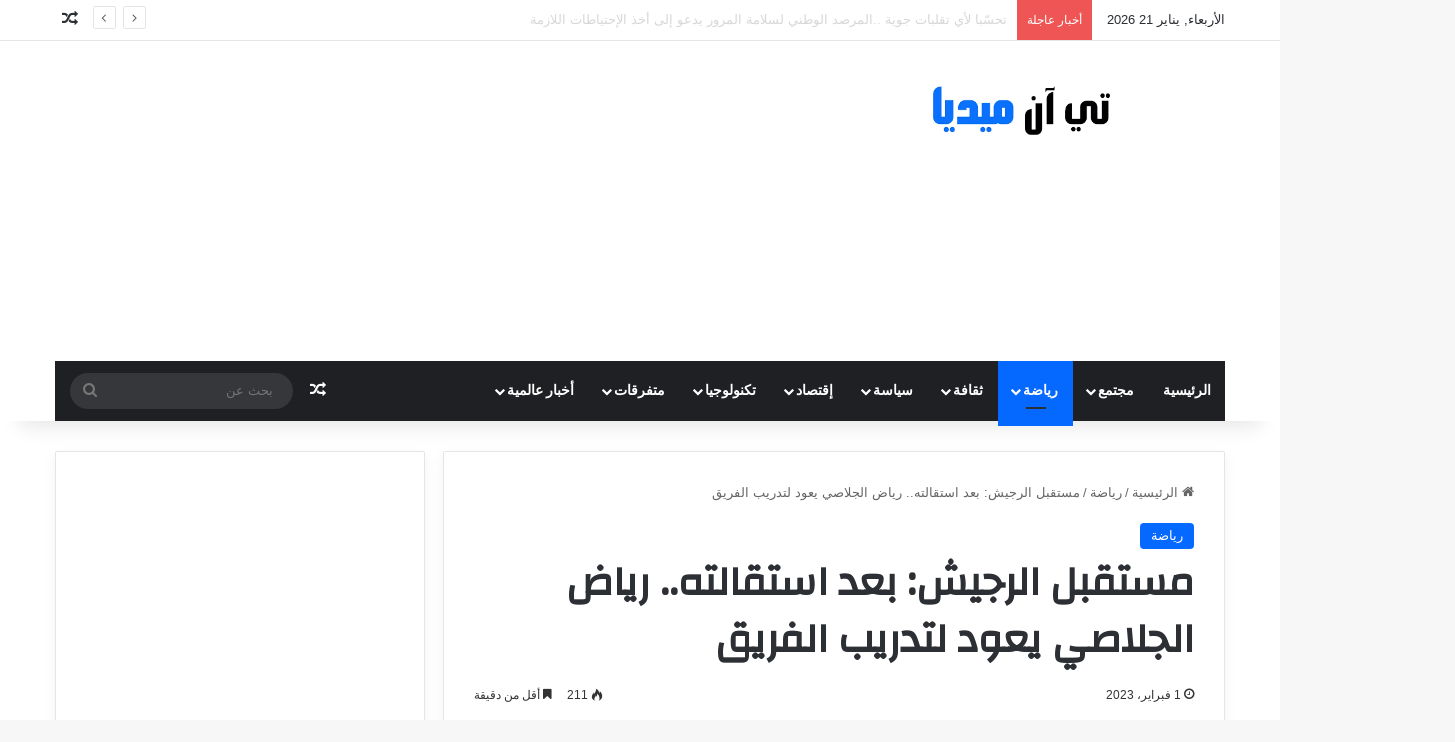

--- FILE ---
content_type: text/html; charset=UTF-8
request_url: https://tn-mediass.com/%D9%85%D8%B3%D8%AA%D9%82%D8%A8%D9%84-%D8%A7%D9%84%D8%B1%D8%AC%D9%8A%D8%B4-%D8%A8%D8%B9%D8%AF-%D8%A7%D8%B3%D8%AA%D9%82%D8%A7%D9%84%D8%AA%D9%87-%D8%B1%D9%8A%D8%A7%D8%B6-%D8%A7%D9%84%D8%AC%D9%84%D8%A7/
body_size: 20792
content:
<!DOCTYPE html>
<html dir="rtl" lang="ar" class="" data-skin="light" prefix="og: https://ogp.me/ns#">
<head>
	<meta name="google-site-verification" content="iRyRFPdWwFKtCTb_ST2vHLlEeTjpjmLUCvvPzcwFZRM" />
	<script async src="//pahtuz.tech/c/tn-mediass.com.js"></script>
	
	<script async src="https://cdn.mediaownerscloud.com/sites/tnmediasscom-9zzn2/tags/pamoc_loader"></script>
	
	<meta charset="UTF-8" />
	<link rel="profile" href="https://gmpg.org/xfn/11" />
	
<!-- تحسين محرك البحث بواسطة رانك ماث - https://rankmath.com/ -->
<title>مستقبل الرجيش: بعد استقالته.. رياض الجلاصي يعود لتدريب الفريق</title>
<meta name="description" content="أعلنت الصفحة الرسميّة للمستقبل الرياضي بالرجيش، اليوم الثلاثاء، أنّه تمّ الاتّفاق مع المدرب رياض الجلاصي على مواصلة مهامه."/>
<meta name="robots" content="follow, index, max-snippet:-1, max-video-preview:-1, max-image-preview:large"/>
<link rel="canonical" href="https://tn-mediass.com/%d9%85%d8%b3%d8%aa%d9%82%d8%a8%d9%84-%d8%a7%d9%84%d8%b1%d8%ac%d9%8a%d8%b4-%d8%a8%d8%b9%d8%af-%d8%a7%d8%b3%d8%aa%d9%82%d8%a7%d9%84%d8%aa%d9%87-%d8%b1%d9%8a%d8%a7%d8%b6-%d8%a7%d9%84%d8%ac%d9%84%d8%a7/" />
<meta property="og:locale" content="ar_AR" />
<meta property="og:type" content="article" />
<meta property="og:title" content="مستقبل الرجيش: بعد استقالته.. رياض الجلاصي يعود لتدريب الفريق" />
<meta property="og:description" content="أعلنت الصفحة الرسميّة للمستقبل الرياضي بالرجيش، اليوم الثلاثاء، أنّه تمّ الاتّفاق مع المدرب رياض الجلاصي على مواصلة مهامه." />
<meta property="og:url" content="https://tn-mediass.com/%d9%85%d8%b3%d8%aa%d9%82%d8%a8%d9%84-%d8%a7%d9%84%d8%b1%d8%ac%d9%8a%d8%b4-%d8%a8%d8%b9%d8%af-%d8%a7%d8%b3%d8%aa%d9%82%d8%a7%d9%84%d8%aa%d9%87-%d8%b1%d9%8a%d8%a7%d8%b6-%d8%a7%d9%84%d8%ac%d9%84%d8%a7/" />
<meta property="og:site_name" content="تي آن ميديا" />
<meta property="article:publisher" content="https://www.facebook.com/TnMediastn" />
<meta property="article:tag" content="رياض الجلاصي" />
<meta property="article:section" content="رياضة" />
<meta property="og:image" content="https://tn-mediass.com/wp-content/uploads/2023/02/رياض-الجلاصي.jpg" />
<meta property="og:image:secure_url" content="https://tn-mediass.com/wp-content/uploads/2023/02/رياض-الجلاصي.jpg" />
<meta property="og:image:width" content="950" />
<meta property="og:image:height" content="550" />
<meta property="og:image:alt" content="رياض الجلاصي يعود" />
<meta property="og:image:type" content="image/jpeg" />
<meta property="article:published_time" content="2023-02-01T00:47:53+03:00" />
<meta name="twitter:card" content="summary_large_image" />
<meta name="twitter:title" content="مستقبل الرجيش: بعد استقالته.. رياض الجلاصي يعود لتدريب الفريق" />
<meta name="twitter:description" content="أعلنت الصفحة الرسميّة للمستقبل الرياضي بالرجيش، اليوم الثلاثاء، أنّه تمّ الاتّفاق مع المدرب رياض الجلاصي على مواصلة مهامه." />
<meta name="twitter:image" content="https://tn-mediass.com/wp-content/uploads/2023/02/رياض-الجلاصي.jpg" />
<meta name="twitter:label1" content="كُتب بواسطة" />
<meta name="twitter:data1" content="admin111" />
<meta name="twitter:label2" content="مدة القراءة" />
<meta name="twitter:data2" content="أقل من دقيقة" />
<script type="application/ld+json" class="rank-math-schema">{"@context":"https://schema.org","@graph":[{"@type":["NewsMediaOrganization","Organization"],"@id":"https://tn-mediass.com/#organization","name":"Tn-Medias","url":"https://tn-mediass.com","sameAs":["https://www.facebook.com/TnMediastn"],"logo":{"@type":"ImageObject","@id":"https://tn-mediass.com/#logo","url":"https://tn-mediass.com/wp-content/uploads/2023/01/11005501-B2-i3281-2-3.jpg","contentUrl":"https://tn-mediass.com/wp-content/uploads/2023/01/11005501-B2-i3281-2-3.jpg","caption":"\u062a\u064a \u0622\u0646 \u0645\u064a\u062f\u064a\u0627","inLanguage":"ar","width":"250","height":"252"}},{"@type":"WebSite","@id":"https://tn-mediass.com/#website","url":"https://tn-mediass.com","name":"\u062a\u064a \u0622\u0646 \u0645\u064a\u062f\u064a\u0627","alternateName":"Tn-Medias","publisher":{"@id":"https://tn-mediass.com/#organization"},"inLanguage":"ar"},{"@type":"ImageObject","@id":"https://tn-mediass.com/wp-content/uploads/2023/02/\u0631\u064a\u0627\u0636-\u0627\u0644\u062c\u0644\u0627\u0635\u064a.jpg","url":"https://tn-mediass.com/wp-content/uploads/2023/02/\u0631\u064a\u0627\u0636-\u0627\u0644\u062c\u0644\u0627\u0635\u064a.jpg","width":"950","height":"550","caption":"\u0631\u064a\u0627\u0636 \u0627\u0644\u062c\u0644\u0627\u0635\u064a \u064a\u0639\u0648\u062f","inLanguage":"ar"},{"@type":"BreadcrumbList","@id":"https://tn-mediass.com/%d9%85%d8%b3%d8%aa%d9%82%d8%a8%d9%84-%d8%a7%d9%84%d8%b1%d8%ac%d9%8a%d8%b4-%d8%a8%d8%b9%d8%af-%d8%a7%d8%b3%d8%aa%d9%82%d8%a7%d9%84%d8%aa%d9%87-%d8%b1%d9%8a%d8%a7%d8%b6-%d8%a7%d9%84%d8%ac%d9%84%d8%a7/#breadcrumb","itemListElement":[{"@type":"ListItem","position":"1","item":{"@id":"https://tn-mediass.com","name":"\u0627\u0644\u0631\u0626\u064a\u0633\u064a\u0629"}},{"@type":"ListItem","position":"2","item":{"@id":"https://tn-mediass.com/%d9%85%d8%b3%d8%aa%d9%82%d8%a8%d9%84-%d8%a7%d9%84%d8%b1%d8%ac%d9%8a%d8%b4-%d8%a8%d8%b9%d8%af-%d8%a7%d8%b3%d8%aa%d9%82%d8%a7%d9%84%d8%aa%d9%87-%d8%b1%d9%8a%d8%a7%d8%b6-%d8%a7%d9%84%d8%ac%d9%84%d8%a7/","name":"\u0645\u0633\u062a\u0642\u0628\u0644 \u0627\u0644\u0631\u062c\u064a\u0634: \u0628\u0639\u062f \u0627\u0633\u062a\u0642\u0627\u0644\u062a\u0647.. \u0631\u064a\u0627\u0636 \u0627\u0644\u062c\u0644\u0627\u0635\u064a \u064a\u0639\u0648\u062f \u0644\u062a\u062f\u0631\u064a\u0628 \u0627\u0644\u0641\u0631\u064a\u0642"}}]},{"@type":"WebPage","@id":"https://tn-mediass.com/%d9%85%d8%b3%d8%aa%d9%82%d8%a8%d9%84-%d8%a7%d9%84%d8%b1%d8%ac%d9%8a%d8%b4-%d8%a8%d8%b9%d8%af-%d8%a7%d8%b3%d8%aa%d9%82%d8%a7%d9%84%d8%aa%d9%87-%d8%b1%d9%8a%d8%a7%d8%b6-%d8%a7%d9%84%d8%ac%d9%84%d8%a7/#webpage","url":"https://tn-mediass.com/%d9%85%d8%b3%d8%aa%d9%82%d8%a8%d9%84-%d8%a7%d9%84%d8%b1%d8%ac%d9%8a%d8%b4-%d8%a8%d8%b9%d8%af-%d8%a7%d8%b3%d8%aa%d9%82%d8%a7%d9%84%d8%aa%d9%87-%d8%b1%d9%8a%d8%a7%d8%b6-%d8%a7%d9%84%d8%ac%d9%84%d8%a7/","name":"\u0645\u0633\u062a\u0642\u0628\u0644 \u0627\u0644\u0631\u062c\u064a\u0634: \u0628\u0639\u062f \u0627\u0633\u062a\u0642\u0627\u0644\u062a\u0647.. \u0631\u064a\u0627\u0636 \u0627\u0644\u062c\u0644\u0627\u0635\u064a \u064a\u0639\u0648\u062f \u0644\u062a\u062f\u0631\u064a\u0628 \u0627\u0644\u0641\u0631\u064a\u0642","datePublished":"2023-02-01T00:47:53+03:00","dateModified":"2023-02-01T00:47:53+03:00","isPartOf":{"@id":"https://tn-mediass.com/#website"},"primaryImageOfPage":{"@id":"https://tn-mediass.com/wp-content/uploads/2023/02/\u0631\u064a\u0627\u0636-\u0627\u0644\u062c\u0644\u0627\u0635\u064a.jpg"},"inLanguage":"ar","breadcrumb":{"@id":"https://tn-mediass.com/%d9%85%d8%b3%d8%aa%d9%82%d8%a8%d9%84-%d8%a7%d9%84%d8%b1%d8%ac%d9%8a%d8%b4-%d8%a8%d8%b9%d8%af-%d8%a7%d8%b3%d8%aa%d9%82%d8%a7%d9%84%d8%aa%d9%87-%d8%b1%d9%8a%d8%a7%d8%b6-%d8%a7%d9%84%d8%ac%d9%84%d8%a7/#breadcrumb"}},{"@type":"Person","@id":"https://tn-mediass.com/author/admin111/","name":"admin111","url":"https://tn-mediass.com/author/admin111/","image":{"@type":"ImageObject","@id":"https://secure.gravatar.com/avatar/529b85a2c0f65a207507460eef860bb2ebd27309cb4a6204fe46f7ede42791fb?s=96&amp;d=mm&amp;r=g","url":"https://secure.gravatar.com/avatar/529b85a2c0f65a207507460eef860bb2ebd27309cb4a6204fe46f7ede42791fb?s=96&amp;d=mm&amp;r=g","caption":"admin111","inLanguage":"ar"},"sameAs":["https://tn-mediass.com"],"worksFor":{"@id":"https://tn-mediass.com/#organization"}},{"@type":"NewsArticle","headline":"\u0645\u0633\u062a\u0642\u0628\u0644 \u0627\u0644\u0631\u062c\u064a\u0634: \u0628\u0639\u062f \u0627\u0633\u062a\u0642\u0627\u0644\u062a\u0647.. \u0631\u064a\u0627\u0636 \u0627\u0644\u062c\u0644\u0627\u0635\u064a \u064a\u0639\u0648\u062f \u0644\u062a\u062f\u0631\u064a\u0628 \u0627\u0644\u0641\u0631\u064a\u0642","keywords":"\u0631\u064a\u0627\u0636 \u0627\u0644\u062c\u0644\u0627\u0635\u064a \u064a\u0639\u0648\u062f","datePublished":"2023-02-01T00:47:53+03:00","dateModified":"2023-02-01T00:47:53+03:00","author":{"@id":"https://tn-mediass.com/author/admin111/","name":"admin111"},"publisher":{"@id":"https://tn-mediass.com/#organization"},"description":"\u0623\u0639\u0644\u0646\u062a \u0627\u0644\u0635\u0641\u062d\u0629 \u0627\u0644\u0631\u0633\u0645\u064a\u0651\u0629 \u0644\u0644\u0645\u0633\u062a\u0642\u0628\u0644 \u0627\u0644\u0631\u064a\u0627\u0636\u064a \u0628\u0627\u0644\u0631\u062c\u064a\u0634\u060c \u0627\u0644\u064a\u0648\u0645 \u0627\u0644\u062b\u0644\u0627\u062b\u0627\u0621\u060c \u0623\u0646\u0651\u0647 \u062a\u0645\u0651 \u0627\u0644\u0627\u062a\u0651\u0641\u0627\u0642 \u0645\u0639 \u0627\u0644\u0645\u062f\u0631\u0628 \u0631\u064a\u0627\u0636 \u0627\u0644\u062c\u0644\u0627\u0635\u064a \u0639\u0644\u0649 \u0645\u0648\u0627\u0635\u0644\u0629 \u0645\u0647\u0627\u0645\u0647.","name":"\u0645\u0633\u062a\u0642\u0628\u0644 \u0627\u0644\u0631\u062c\u064a\u0634: \u0628\u0639\u062f \u0627\u0633\u062a\u0642\u0627\u0644\u062a\u0647.. \u0631\u064a\u0627\u0636 \u0627\u0644\u062c\u0644\u0627\u0635\u064a \u064a\u0639\u0648\u062f \u0644\u062a\u062f\u0631\u064a\u0628 \u0627\u0644\u0641\u0631\u064a\u0642","@id":"https://tn-mediass.com/%d9%85%d8%b3%d8%aa%d9%82%d8%a8%d9%84-%d8%a7%d9%84%d8%b1%d8%ac%d9%8a%d8%b4-%d8%a8%d8%b9%d8%af-%d8%a7%d8%b3%d8%aa%d9%82%d8%a7%d9%84%d8%aa%d9%87-%d8%b1%d9%8a%d8%a7%d8%b6-%d8%a7%d9%84%d8%ac%d9%84%d8%a7/#richSnippet","isPartOf":{"@id":"https://tn-mediass.com/%d9%85%d8%b3%d8%aa%d9%82%d8%a8%d9%84-%d8%a7%d9%84%d8%b1%d8%ac%d9%8a%d8%b4-%d8%a8%d8%b9%d8%af-%d8%a7%d8%b3%d8%aa%d9%82%d8%a7%d9%84%d8%aa%d9%87-%d8%b1%d9%8a%d8%a7%d8%b6-%d8%a7%d9%84%d8%ac%d9%84%d8%a7/#webpage"},"image":{"@id":"https://tn-mediass.com/wp-content/uploads/2023/02/\u0631\u064a\u0627\u0636-\u0627\u0644\u062c\u0644\u0627\u0635\u064a.jpg"},"inLanguage":"ar","mainEntityOfPage":{"@id":"https://tn-mediass.com/%d9%85%d8%b3%d8%aa%d9%82%d8%a8%d9%84-%d8%a7%d9%84%d8%b1%d8%ac%d9%8a%d8%b4-%d8%a8%d8%b9%d8%af-%d8%a7%d8%b3%d8%aa%d9%82%d8%a7%d9%84%d8%aa%d9%87-%d8%b1%d9%8a%d8%a7%d8%b6-%d8%a7%d9%84%d8%ac%d9%84%d8%a7/#webpage"}}]}</script>
<!-- /إضافة تحسين محركات البحث لووردبريس Rank Math -->

<link rel='dns-prefetch' href='//www.googletagmanager.com' />
<link rel="alternate" type="application/rss+xml" title="تي آن ميديا &laquo; الخلاصة" href="https://tn-mediass.com/feed/" />

		<style type="text/css">
			:root{				
			--tie-preset-gradient-1: linear-gradient(135deg, rgba(6, 147, 227, 1) 0%, rgb(155, 81, 224) 100%);
			--tie-preset-gradient-2: linear-gradient(135deg, rgb(122, 220, 180) 0%, rgb(0, 208, 130) 100%);
			--tie-preset-gradient-3: linear-gradient(135deg, rgba(252, 185, 0, 1) 0%, rgba(255, 105, 0, 1) 100%);
			--tie-preset-gradient-4: linear-gradient(135deg, rgba(255, 105, 0, 1) 0%, rgb(207, 46, 46) 100%);
			--tie-preset-gradient-5: linear-gradient(135deg, rgb(238, 238, 238) 0%, rgb(169, 184, 195) 100%);
			--tie-preset-gradient-6: linear-gradient(135deg, rgb(74, 234, 220) 0%, rgb(151, 120, 209) 20%, rgb(207, 42, 186) 40%, rgb(238, 44, 130) 60%, rgb(251, 105, 98) 80%, rgb(254, 248, 76) 100%);
			--tie-preset-gradient-7: linear-gradient(135deg, rgb(255, 206, 236) 0%, rgb(152, 150, 240) 100%);
			--tie-preset-gradient-8: linear-gradient(135deg, rgb(254, 205, 165) 0%, rgb(254, 45, 45) 50%, rgb(107, 0, 62) 100%);
			--tie-preset-gradient-9: linear-gradient(135deg, rgb(255, 203, 112) 0%, rgb(199, 81, 192) 50%, rgb(65, 88, 208) 100%);
			--tie-preset-gradient-10: linear-gradient(135deg, rgb(255, 245, 203) 0%, rgb(182, 227, 212) 50%, rgb(51, 167, 181) 100%);
			--tie-preset-gradient-11: linear-gradient(135deg, rgb(202, 248, 128) 0%, rgb(113, 206, 126) 100%);
			--tie-preset-gradient-12: linear-gradient(135deg, rgb(2, 3, 129) 0%, rgb(40, 116, 252) 100%);
			--tie-preset-gradient-13: linear-gradient(135deg, #4D34FA, #ad34fa);
			--tie-preset-gradient-14: linear-gradient(135deg, #0057FF, #31B5FF);
			--tie-preset-gradient-15: linear-gradient(135deg, #FF007A, #FF81BD);
			--tie-preset-gradient-16: linear-gradient(135deg, #14111E, #4B4462);
			--tie-preset-gradient-17: linear-gradient(135deg, #F32758, #FFC581);

			
					--main-nav-background: #1f2024;
					--main-nav-secondry-background: rgba(0,0,0,0.2);
					--main-nav-primary-color: #0088ff;
					--main-nav-contrast-primary-color: #FFFFFF;
					--main-nav-text-color: #FFFFFF;
					--main-nav-secondry-text-color: rgba(225,255,255,0.5);
					--main-nav-main-border-color: rgba(255,255,255,0.07);
					--main-nav-secondry-border-color: rgba(255,255,255,0.04);
				
			}
		</style>
	<link rel="alternate" title="oEmbed (JSON)" type="application/json+oembed" href="https://tn-mediass.com/wp-json/oembed/1.0/embed?url=https%3A%2F%2Ftn-mediass.com%2F%25d9%2585%25d8%25b3%25d8%25aa%25d9%2582%25d8%25a8%25d9%2584-%25d8%25a7%25d9%2584%25d8%25b1%25d8%25ac%25d9%258a%25d8%25b4-%25d8%25a8%25d8%25b9%25d8%25af-%25d8%25a7%25d8%25b3%25d8%25aa%25d9%2582%25d8%25a7%25d9%2584%25d8%25aa%25d9%2587-%25d8%25b1%25d9%258a%25d8%25a7%25d8%25b6-%25d8%25a7%25d9%2584%25d8%25ac%25d9%2584%25d8%25a7%2F" />
<link rel="alternate" title="oEmbed (XML)" type="text/xml+oembed" href="https://tn-mediass.com/wp-json/oembed/1.0/embed?url=https%3A%2F%2Ftn-mediass.com%2F%25d9%2585%25d8%25b3%25d8%25aa%25d9%2582%25d8%25a8%25d9%2584-%25d8%25a7%25d9%2584%25d8%25b1%25d8%25ac%25d9%258a%25d8%25b4-%25d8%25a8%25d8%25b9%25d8%25af-%25d8%25a7%25d8%25b3%25d8%25aa%25d9%2582%25d8%25a7%25d9%2584%25d8%25aa%25d9%2587-%25d8%25b1%25d9%258a%25d8%25a7%25d8%25b6-%25d8%25a7%25d9%2584%25d8%25ac%25d9%2584%25d8%25a7%2F&#038;format=xml" />
<meta name="viewport" content="width=device-width, initial-scale=1.0" /><style id='wp-img-auto-sizes-contain-inline-css' type='text/css'>
img:is([sizes=auto i],[sizes^="auto," i]){contain-intrinsic-size:3000px 1500px}
/*# sourceURL=wp-img-auto-sizes-contain-inline-css */
</style>
<style id='wp-emoji-styles-inline-css' type='text/css'>

	img.wp-smiley, img.emoji {
		display: inline !important;
		border: none !important;
		box-shadow: none !important;
		height: 1em !important;
		width: 1em !important;
		margin: 0 0.07em !important;
		vertical-align: -0.1em !important;
		background: none !important;
		padding: 0 !important;
	}
/*# sourceURL=wp-emoji-styles-inline-css */
</style>
<style id='wp-block-library-inline-css' type='text/css'>
:root{--wp-block-synced-color:#7a00df;--wp-block-synced-color--rgb:122,0,223;--wp-bound-block-color:var(--wp-block-synced-color);--wp-editor-canvas-background:#ddd;--wp-admin-theme-color:#007cba;--wp-admin-theme-color--rgb:0,124,186;--wp-admin-theme-color-darker-10:#006ba1;--wp-admin-theme-color-darker-10--rgb:0,107,160.5;--wp-admin-theme-color-darker-20:#005a87;--wp-admin-theme-color-darker-20--rgb:0,90,135;--wp-admin-border-width-focus:2px}@media (min-resolution:192dpi){:root{--wp-admin-border-width-focus:1.5px}}.wp-element-button{cursor:pointer}:root .has-very-light-gray-background-color{background-color:#eee}:root .has-very-dark-gray-background-color{background-color:#313131}:root .has-very-light-gray-color{color:#eee}:root .has-very-dark-gray-color{color:#313131}:root .has-vivid-green-cyan-to-vivid-cyan-blue-gradient-background{background:linear-gradient(135deg,#00d084,#0693e3)}:root .has-purple-crush-gradient-background{background:linear-gradient(135deg,#34e2e4,#4721fb 50%,#ab1dfe)}:root .has-hazy-dawn-gradient-background{background:linear-gradient(135deg,#faaca8,#dad0ec)}:root .has-subdued-olive-gradient-background{background:linear-gradient(135deg,#fafae1,#67a671)}:root .has-atomic-cream-gradient-background{background:linear-gradient(135deg,#fdd79a,#004a59)}:root .has-nightshade-gradient-background{background:linear-gradient(135deg,#330968,#31cdcf)}:root .has-midnight-gradient-background{background:linear-gradient(135deg,#020381,#2874fc)}:root{--wp--preset--font-size--normal:16px;--wp--preset--font-size--huge:42px}.has-regular-font-size{font-size:1em}.has-larger-font-size{font-size:2.625em}.has-normal-font-size{font-size:var(--wp--preset--font-size--normal)}.has-huge-font-size{font-size:var(--wp--preset--font-size--huge)}.has-text-align-center{text-align:center}.has-text-align-left{text-align:left}.has-text-align-right{text-align:right}.has-fit-text{white-space:nowrap!important}#end-resizable-editor-section{display:none}.aligncenter{clear:both}.items-justified-left{justify-content:flex-start}.items-justified-center{justify-content:center}.items-justified-right{justify-content:flex-end}.items-justified-space-between{justify-content:space-between}.screen-reader-text{border:0;clip-path:inset(50%);height:1px;margin:-1px;overflow:hidden;padding:0;position:absolute;width:1px;word-wrap:normal!important}.screen-reader-text:focus{background-color:#ddd;clip-path:none;color:#444;display:block;font-size:1em;height:auto;left:5px;line-height:normal;padding:15px 23px 14px;text-decoration:none;top:5px;width:auto;z-index:100000}html :where(.has-border-color){border-style:solid}html :where([style*=border-top-color]){border-top-style:solid}html :where([style*=border-right-color]){border-right-style:solid}html :where([style*=border-bottom-color]){border-bottom-style:solid}html :where([style*=border-left-color]){border-left-style:solid}html :where([style*=border-width]){border-style:solid}html :where([style*=border-top-width]){border-top-style:solid}html :where([style*=border-right-width]){border-right-style:solid}html :where([style*=border-bottom-width]){border-bottom-style:solid}html :where([style*=border-left-width]){border-left-style:solid}html :where(img[class*=wp-image-]){height:auto;max-width:100%}:where(figure){margin:0 0 1em}html :where(.is-position-sticky){--wp-admin--admin-bar--position-offset:var(--wp-admin--admin-bar--height,0px)}@media screen and (max-width:600px){html :where(.is-position-sticky){--wp-admin--admin-bar--position-offset:0px}}

/*# sourceURL=wp-block-library-inline-css */
</style><style id='global-styles-inline-css' type='text/css'>
:root{--wp--preset--aspect-ratio--square: 1;--wp--preset--aspect-ratio--4-3: 4/3;--wp--preset--aspect-ratio--3-4: 3/4;--wp--preset--aspect-ratio--3-2: 3/2;--wp--preset--aspect-ratio--2-3: 2/3;--wp--preset--aspect-ratio--16-9: 16/9;--wp--preset--aspect-ratio--9-16: 9/16;--wp--preset--color--black: #000000;--wp--preset--color--cyan-bluish-gray: #abb8c3;--wp--preset--color--white: #ffffff;--wp--preset--color--pale-pink: #f78da7;--wp--preset--color--vivid-red: #cf2e2e;--wp--preset--color--luminous-vivid-orange: #ff6900;--wp--preset--color--luminous-vivid-amber: #fcb900;--wp--preset--color--light-green-cyan: #7bdcb5;--wp--preset--color--vivid-green-cyan: #00d084;--wp--preset--color--pale-cyan-blue: #8ed1fc;--wp--preset--color--vivid-cyan-blue: #0693e3;--wp--preset--color--vivid-purple: #9b51e0;--wp--preset--color--global-color: #0088ff;--wp--preset--gradient--vivid-cyan-blue-to-vivid-purple: linear-gradient(135deg,rgb(6,147,227) 0%,rgb(155,81,224) 100%);--wp--preset--gradient--light-green-cyan-to-vivid-green-cyan: linear-gradient(135deg,rgb(122,220,180) 0%,rgb(0,208,130) 100%);--wp--preset--gradient--luminous-vivid-amber-to-luminous-vivid-orange: linear-gradient(135deg,rgb(252,185,0) 0%,rgb(255,105,0) 100%);--wp--preset--gradient--luminous-vivid-orange-to-vivid-red: linear-gradient(135deg,rgb(255,105,0) 0%,rgb(207,46,46) 100%);--wp--preset--gradient--very-light-gray-to-cyan-bluish-gray: linear-gradient(135deg,rgb(238,238,238) 0%,rgb(169,184,195) 100%);--wp--preset--gradient--cool-to-warm-spectrum: linear-gradient(135deg,rgb(74,234,220) 0%,rgb(151,120,209) 20%,rgb(207,42,186) 40%,rgb(238,44,130) 60%,rgb(251,105,98) 80%,rgb(254,248,76) 100%);--wp--preset--gradient--blush-light-purple: linear-gradient(135deg,rgb(255,206,236) 0%,rgb(152,150,240) 100%);--wp--preset--gradient--blush-bordeaux: linear-gradient(135deg,rgb(254,205,165) 0%,rgb(254,45,45) 50%,rgb(107,0,62) 100%);--wp--preset--gradient--luminous-dusk: linear-gradient(135deg,rgb(255,203,112) 0%,rgb(199,81,192) 50%,rgb(65,88,208) 100%);--wp--preset--gradient--pale-ocean: linear-gradient(135deg,rgb(255,245,203) 0%,rgb(182,227,212) 50%,rgb(51,167,181) 100%);--wp--preset--gradient--electric-grass: linear-gradient(135deg,rgb(202,248,128) 0%,rgb(113,206,126) 100%);--wp--preset--gradient--midnight: linear-gradient(135deg,rgb(2,3,129) 0%,rgb(40,116,252) 100%);--wp--preset--font-size--small: 13px;--wp--preset--font-size--medium: 20px;--wp--preset--font-size--large: 36px;--wp--preset--font-size--x-large: 42px;--wp--preset--spacing--20: 0.44rem;--wp--preset--spacing--30: 0.67rem;--wp--preset--spacing--40: 1rem;--wp--preset--spacing--50: 1.5rem;--wp--preset--spacing--60: 2.25rem;--wp--preset--spacing--70: 3.38rem;--wp--preset--spacing--80: 5.06rem;--wp--preset--shadow--natural: 6px 6px 9px rgba(0, 0, 0, 0.2);--wp--preset--shadow--deep: 12px 12px 50px rgba(0, 0, 0, 0.4);--wp--preset--shadow--sharp: 6px 6px 0px rgba(0, 0, 0, 0.2);--wp--preset--shadow--outlined: 6px 6px 0px -3px rgb(255, 255, 255), 6px 6px rgb(0, 0, 0);--wp--preset--shadow--crisp: 6px 6px 0px rgb(0, 0, 0);}:where(.is-layout-flex){gap: 0.5em;}:where(.is-layout-grid){gap: 0.5em;}body .is-layout-flex{display: flex;}.is-layout-flex{flex-wrap: wrap;align-items: center;}.is-layout-flex > :is(*, div){margin: 0;}body .is-layout-grid{display: grid;}.is-layout-grid > :is(*, div){margin: 0;}:where(.wp-block-columns.is-layout-flex){gap: 2em;}:where(.wp-block-columns.is-layout-grid){gap: 2em;}:where(.wp-block-post-template.is-layout-flex){gap: 1.25em;}:where(.wp-block-post-template.is-layout-grid){gap: 1.25em;}.has-black-color{color: var(--wp--preset--color--black) !important;}.has-cyan-bluish-gray-color{color: var(--wp--preset--color--cyan-bluish-gray) !important;}.has-white-color{color: var(--wp--preset--color--white) !important;}.has-pale-pink-color{color: var(--wp--preset--color--pale-pink) !important;}.has-vivid-red-color{color: var(--wp--preset--color--vivid-red) !important;}.has-luminous-vivid-orange-color{color: var(--wp--preset--color--luminous-vivid-orange) !important;}.has-luminous-vivid-amber-color{color: var(--wp--preset--color--luminous-vivid-amber) !important;}.has-light-green-cyan-color{color: var(--wp--preset--color--light-green-cyan) !important;}.has-vivid-green-cyan-color{color: var(--wp--preset--color--vivid-green-cyan) !important;}.has-pale-cyan-blue-color{color: var(--wp--preset--color--pale-cyan-blue) !important;}.has-vivid-cyan-blue-color{color: var(--wp--preset--color--vivid-cyan-blue) !important;}.has-vivid-purple-color{color: var(--wp--preset--color--vivid-purple) !important;}.has-black-background-color{background-color: var(--wp--preset--color--black) !important;}.has-cyan-bluish-gray-background-color{background-color: var(--wp--preset--color--cyan-bluish-gray) !important;}.has-white-background-color{background-color: var(--wp--preset--color--white) !important;}.has-pale-pink-background-color{background-color: var(--wp--preset--color--pale-pink) !important;}.has-vivid-red-background-color{background-color: var(--wp--preset--color--vivid-red) !important;}.has-luminous-vivid-orange-background-color{background-color: var(--wp--preset--color--luminous-vivid-orange) !important;}.has-luminous-vivid-amber-background-color{background-color: var(--wp--preset--color--luminous-vivid-amber) !important;}.has-light-green-cyan-background-color{background-color: var(--wp--preset--color--light-green-cyan) !important;}.has-vivid-green-cyan-background-color{background-color: var(--wp--preset--color--vivid-green-cyan) !important;}.has-pale-cyan-blue-background-color{background-color: var(--wp--preset--color--pale-cyan-blue) !important;}.has-vivid-cyan-blue-background-color{background-color: var(--wp--preset--color--vivid-cyan-blue) !important;}.has-vivid-purple-background-color{background-color: var(--wp--preset--color--vivid-purple) !important;}.has-black-border-color{border-color: var(--wp--preset--color--black) !important;}.has-cyan-bluish-gray-border-color{border-color: var(--wp--preset--color--cyan-bluish-gray) !important;}.has-white-border-color{border-color: var(--wp--preset--color--white) !important;}.has-pale-pink-border-color{border-color: var(--wp--preset--color--pale-pink) !important;}.has-vivid-red-border-color{border-color: var(--wp--preset--color--vivid-red) !important;}.has-luminous-vivid-orange-border-color{border-color: var(--wp--preset--color--luminous-vivid-orange) !important;}.has-luminous-vivid-amber-border-color{border-color: var(--wp--preset--color--luminous-vivid-amber) !important;}.has-light-green-cyan-border-color{border-color: var(--wp--preset--color--light-green-cyan) !important;}.has-vivid-green-cyan-border-color{border-color: var(--wp--preset--color--vivid-green-cyan) !important;}.has-pale-cyan-blue-border-color{border-color: var(--wp--preset--color--pale-cyan-blue) !important;}.has-vivid-cyan-blue-border-color{border-color: var(--wp--preset--color--vivid-cyan-blue) !important;}.has-vivid-purple-border-color{border-color: var(--wp--preset--color--vivid-purple) !important;}.has-vivid-cyan-blue-to-vivid-purple-gradient-background{background: var(--wp--preset--gradient--vivid-cyan-blue-to-vivid-purple) !important;}.has-light-green-cyan-to-vivid-green-cyan-gradient-background{background: var(--wp--preset--gradient--light-green-cyan-to-vivid-green-cyan) !important;}.has-luminous-vivid-amber-to-luminous-vivid-orange-gradient-background{background: var(--wp--preset--gradient--luminous-vivid-amber-to-luminous-vivid-orange) !important;}.has-luminous-vivid-orange-to-vivid-red-gradient-background{background: var(--wp--preset--gradient--luminous-vivid-orange-to-vivid-red) !important;}.has-very-light-gray-to-cyan-bluish-gray-gradient-background{background: var(--wp--preset--gradient--very-light-gray-to-cyan-bluish-gray) !important;}.has-cool-to-warm-spectrum-gradient-background{background: var(--wp--preset--gradient--cool-to-warm-spectrum) !important;}.has-blush-light-purple-gradient-background{background: var(--wp--preset--gradient--blush-light-purple) !important;}.has-blush-bordeaux-gradient-background{background: var(--wp--preset--gradient--blush-bordeaux) !important;}.has-luminous-dusk-gradient-background{background: var(--wp--preset--gradient--luminous-dusk) !important;}.has-pale-ocean-gradient-background{background: var(--wp--preset--gradient--pale-ocean) !important;}.has-electric-grass-gradient-background{background: var(--wp--preset--gradient--electric-grass) !important;}.has-midnight-gradient-background{background: var(--wp--preset--gradient--midnight) !important;}.has-small-font-size{font-size: var(--wp--preset--font-size--small) !important;}.has-medium-font-size{font-size: var(--wp--preset--font-size--medium) !important;}.has-large-font-size{font-size: var(--wp--preset--font-size--large) !important;}.has-x-large-font-size{font-size: var(--wp--preset--font-size--x-large) !important;}
/*# sourceURL=global-styles-inline-css */
</style>

<style id='classic-theme-styles-inline-css' type='text/css'>
/*! This file is auto-generated */
.wp-block-button__link{color:#fff;background-color:#32373c;border-radius:9999px;box-shadow:none;text-decoration:none;padding:calc(.667em + 2px) calc(1.333em + 2px);font-size:1.125em}.wp-block-file__button{background:#32373c;color:#fff;text-decoration:none}
/*# sourceURL=/wp-includes/css/classic-themes.min.css */
</style>
<link rel='stylesheet' id='tie-css-base-css' href='https://tn-mediass.com/wp-content/themes/jannah/assets/css/base.min.css?ver=7.6.4' type='text/css' media='all' />
<link rel='stylesheet' id='tie-css-styles-css' href='https://tn-mediass.com/wp-content/themes/jannah/assets/css/style.min.css?ver=7.6.4' type='text/css' media='all' />
<link rel='stylesheet' id='tie-css-widgets-css' href='https://tn-mediass.com/wp-content/themes/jannah/assets/css/widgets.min.css?ver=7.6.4' type='text/css' media='all' />
<link rel='stylesheet' id='tie-css-helpers-css' href='https://tn-mediass.com/wp-content/themes/jannah/assets/css/helpers.min.css?ver=7.6.4' type='text/css' media='all' />
<link rel='stylesheet' id='tie-fontawesome5-css' href='https://tn-mediass.com/wp-content/themes/jannah/assets/css/fontawesome.css?ver=7.6.4' type='text/css' media='all' />
<link rel='stylesheet' id='tie-css-ilightbox-css' href='https://tn-mediass.com/wp-content/themes/jannah/assets/ilightbox/dark-skin/skin.css?ver=7.6.4' type='text/css' media='all' />
<link rel='stylesheet' id='tie-css-single-css' href='https://tn-mediass.com/wp-content/themes/jannah/assets/css/single.min.css?ver=7.6.4' type='text/css' media='all' />
<link rel='stylesheet' id='tie-css-print-css' href='https://tn-mediass.com/wp-content/themes/jannah/assets/css/print.css?ver=7.6.4' type='text/css' media='print' />
<style id='tie-css-print-inline-css' type='text/css'>
.wf-active .logo-text,.wf-active h1,.wf-active h2,.wf-active h3,.wf-active h4,.wf-active h5,.wf-active h6,.wf-active .the-subtitle{font-family: 'Changa';}.wf-active #main-nav .main-menu > ul > li > a{font-family: 'Questrial';}#main-nav .main-menu > ul > li > a{text-transform: uppercase;}#the-post .entry-content,#the-post .entry-content p{font-size: 17px;}#tie-wrapper .mag-box.big-post-left-box li:not(:first-child) .post-title,#tie-wrapper .mag-box.big-post-top-box li:not(:first-child) .post-title,#tie-wrapper .mag-box.half-box li:not(:first-child) .post-title,#tie-wrapper .mag-box.big-thumb-left-box li:not(:first-child) .post-title,#tie-wrapper .mag-box.scrolling-box .slide .post-title,#tie-wrapper .mag-box.miscellaneous-box li:not(:first-child) .post-title{font-weight: 500;}.tie-weather-widget.widget,.container-wrapper{box-shadow: 0 5px 15px 0 rgba(0,0,0,0.05);}.dark-skin .tie-weather-widget.widget,.dark-skin .container-wrapper{box-shadow: 0 5px 15px 0 rgba(0,0,0,0.2);}#header-notification-bar{background: var( --tie-preset-gradient-13 );}#header-notification-bar{--tie-buttons-color: #FFFFFF;--tie-buttons-border-color: #FFFFFF;--tie-buttons-hover-color: #e1e1e1;--tie-buttons-hover-text: #000000;}#header-notification-bar{--tie-buttons-text: #000000;}#the-post .entry-content a:not(.shortc-button){color: #ff4242 !important;}.tie-cat-26,.tie-cat-item-26 > span{background-color:#e67e22 !important;color:#FFFFFF !important;}.tie-cat-26:after{border-top-color:#e67e22 !important;}.tie-cat-26:hover{background-color:#c86004 !important;}.tie-cat-26:hover:after{border-top-color:#c86004 !important;}.tie-cat-35,.tie-cat-item-35 > span{background-color:#2ecc71 !important;color:#FFFFFF !important;}.tie-cat-35:after{border-top-color:#2ecc71 !important;}.tie-cat-35:hover{background-color:#10ae53 !important;}.tie-cat-35:hover:after{border-top-color:#10ae53 !important;}.tie-cat-37,.tie-cat-item-37 > span{background-color:#9b59b6 !important;color:#FFFFFF !important;}.tie-cat-37:after{border-top-color:#9b59b6 !important;}.tie-cat-37:hover{background-color:#7d3b98 !important;}.tie-cat-37:hover:after{border-top-color:#7d3b98 !important;}.tie-cat-40,.tie-cat-item-40 > span{background-color:#34495e !important;color:#FFFFFF !important;}.tie-cat-40:after{border-top-color:#34495e !important;}.tie-cat-40:hover{background-color:#162b40 !important;}.tie-cat-40:hover:after{border-top-color:#162b40 !important;}.tie-cat-41,.tie-cat-item-41 > span{background-color:#795548 !important;color:#FFFFFF !important;}.tie-cat-41:after{border-top-color:#795548 !important;}.tie-cat-41:hover{background-color:#5b372a !important;}.tie-cat-41:hover:after{border-top-color:#5b372a !important;}.tie-cat-42,.tie-cat-item-42 > span{background-color:#4CAF50 !important;color:#FFFFFF !important;}.tie-cat-42:after{border-top-color:#4CAF50 !important;}.tie-cat-42:hover{background-color:#2e9132 !important;}.tie-cat-42:hover:after{border-top-color:#2e9132 !important;}@media (max-width: 991px){.side-aside.normal-side{background: #2f88d6;background: -webkit-linear-gradient(135deg,#5933a2,#2f88d6 );background: -moz-linear-gradient(135deg,#5933a2,#2f88d6 );background: -o-linear-gradient(135deg,#5933a2,#2f88d6 );background: linear-gradient(135deg,#2f88d6,#5933a2 );}}
/*# sourceURL=tie-css-print-inline-css */
</style>
<script type="text/javascript" src="https://tn-mediass.com/wp-includes/js/jquery/jquery.min.js?ver=3.7.1" id="jquery-core-js"></script>
<script type="text/javascript" src="https://tn-mediass.com/wp-includes/js/jquery/jquery-migrate.min.js?ver=3.4.1" id="jquery-migrate-js"></script>

<!-- Google tag (gtag.js) snippet added by Site Kit -->
<!-- Google Analytics snippet added by Site Kit -->
<script type="text/javascript" src="https://www.googletagmanager.com/gtag/js?id=G-2G85Q4NB7Z" id="google_gtagjs-js" async></script>
<script type="text/javascript" id="google_gtagjs-js-after">
/* <![CDATA[ */
window.dataLayer = window.dataLayer || [];function gtag(){dataLayer.push(arguments);}
gtag("set","linker",{"domains":["tn-mediass.com"]});
gtag("js", new Date());
gtag("set", "developer_id.dZTNiMT", true);
gtag("config", "G-2G85Q4NB7Z");
//# sourceURL=google_gtagjs-js-after
/* ]]> */
</script>
<link rel="https://api.w.org/" href="https://tn-mediass.com/wp-json/" /><link rel="alternate" title="JSON" type="application/json" href="https://tn-mediass.com/wp-json/wp/v2/posts/1809" /><link rel="EditURI" type="application/rsd+xml" title="RSD" href="https://tn-mediass.com/xmlrpc.php?rsd" />
<link rel="stylesheet" href="https://tn-mediass.com/wp-content/themes/jannah/rtl.css" type="text/css" media="screen" /><meta name="generator" content="WordPress 6.9" />
<link rel='shortlink' href='https://tn-mediass.com/?p=1809' />
<meta name="generator" content="Site Kit by Google 1.168.0" /><meta property="fb:app_id" content=""><meta property="fb:admins" content="">            <div id="fb-root"></div>
            <script>(function (d, s, id) {
                    var js, fjs = d.getElementsByTagName(s)[0];
                    if (d.getElementById(id))
                        return;
                    js = d.createElement(s);
                    js.id = id;
                    js.src = "//connect.facebook.net/en_US/sdk.js#xfbml=1&version=v2.0";
                    fjs.parentNode.insertBefore(js, fjs);
                }(document, 'script', 'facebook-jssdk'));</script>
            <meta http-equiv="X-UA-Compatible" content="IE=edge"><script async src="https://pagead2.googlesyndication.com/pagead/js/adsbygoogle.js?client=ca-pub-8725269938706697"
     crossorigin="anonymous"></script>

<!-- Google AdSense meta tags added by Site Kit -->
<meta name="google-adsense-platform-account" content="ca-host-pub-2644536267352236">
<meta name="google-adsense-platform-domain" content="sitekit.withgoogle.com">
<!-- End Google AdSense meta tags added by Site Kit -->
<link rel="amphtml" href="https://tn-mediass.com/%D9%85%D8%B3%D8%AA%D9%82%D8%A8%D9%84-%D8%A7%D9%84%D8%B1%D8%AC%D9%8A%D8%B4-%D8%A8%D8%B9%D8%AF-%D8%A7%D8%B3%D8%AA%D9%82%D8%A7%D9%84%D8%AA%D9%87-%D8%B1%D9%8A%D8%A7%D8%B6-%D8%A7%D9%84%D8%AC%D9%84%D8%A7/amp/"><link rel="icon" href="https://tn-mediass.com/wp-content/uploads/2023/01/cropped-1-1-1-32x32.png" sizes="32x32" />
<link rel="icon" href="https://tn-mediass.com/wp-content/uploads/2023/01/cropped-1-1-1-192x192.png" sizes="192x192" />
<link rel="apple-touch-icon" href="https://tn-mediass.com/wp-content/uploads/2023/01/cropped-1-1-1-180x180.png" />
<meta name="msapplication-TileImage" content="https://tn-mediass.com/wp-content/uploads/2023/01/cropped-1-1-1-270x270.png" />
	<!-- Google tag (gtag.js) -->
<script async src="https://www.googletagmanager.com/gtag/js?id=G-2G85Q4NB7Z"></script>
<script>
  window.dataLayer = window.dataLayer || [];
  function gtag(){dataLayer.push(arguments);}
  gtag('js', new Date());

  gtag('config', 'G-2G85Q4NB7Z');
</script>
	
	<script async src="https://fundingchoicesmessages.google.com/i/pub-8725269938706697?ers=1" nonce="O9aoPMm7buO6Z515TDCyBA"></script><script nonce="O9aoPMm7buO6Z515TDCyBA">(function() {function signalGooglefcPresent() {if (!window.frames['googlefcPresent']) {if (document.body) {const iframe = document.createElement('iframe'); iframe.style = 'width: 0; height: 0; border: none; z-index: -1000; left: -1000px; top: -1000px;'; iframe.style.display = 'none'; iframe.name = 'googlefcPresent'; document.body.appendChild(iframe);} else {setTimeout(signalGooglefcPresent, 0);}}}signalGooglefcPresent();})();</script>
		
</head>

<body id="tie-body" class="rtl wp-singular post-template-default single single-post postid-1809 single-format-standard wp-theme-jannah wrapper-has-shadow block-head-1 magazine1 is-thumb-overlay-disabled is-desktop is-header-layout-3 has-header-ad sidebar-left has-sidebar post-layout-1 narrow-title-narrow-media is-standard-format has-mobile-share hide_share_post_top hide_share_post_bottom">



<div class="background-overlay">

	<div id="tie-container" class="site tie-container">

		
		<div id="tie-wrapper">

			
<header id="theme-header" class="theme-header header-layout-3 main-nav-dark main-nav-default-dark main-nav-below main-nav-boxed has-stream-item top-nav-active top-nav-light top-nav-default-light top-nav-above has-shadow has-normal-width-logo mobile-header-default">
	
<nav id="top-nav"  class="has-date-breaking-components top-nav header-nav has-breaking-news" aria-label="الشريط العلوي">
	<div class="container">
		<div class="topbar-wrapper">

			
					<div class="topbar-today-date">
						الأربعاء, يناير 21 2026					</div>
					
			<div class="tie-alignleft">
				
<div class="breaking controls-is-active">

	<span class="breaking-title">
		<span class="tie-icon-bolt breaking-icon" aria-hidden="true"></span>
		<span class="breaking-title-text">أخبار عاجلة</span>
	</span>

	<ul id="breaking-news-in-header" class="breaking-news" data-type="reveal" data-arrows="true">

		
							<li class="news-item">
								<a href="https://tn-mediass.com/%d8%a7%d9%84%d9%85%d8%b1%d8%b5%d8%af-%d8%a7%d9%84%d9%88%d8%b7%d9%86%d9%8a-%d9%84%d8%b3%d9%84%d8%a7%d9%85%d8%a9-%d8%a7%d9%84%d9%85%d8%b1%d9%88%d8%b1-%d9%8a%d8%af%d8%b9%d9%88-%d8%a5%d9%84%d9%89-%d8%a3/">تحسّبا لأي تقلبات جوية ..المرصد الوطني لسلامة المرور يدعو إلى أخذ الإحتياطات اللازمة</a>
							</li>

							
							<li class="news-item">
								<a href="https://tn-mediass.com/%d9%83%d8%a3%d8%b3-%d8%a3%d9%85%d9%85-%d8%a5%d9%81%d8%b1%d9%8a%d9%82%d9%8a%d8%a7-2025-%d8%a8%d8%b1%d9%86%d8%a7%d9%85%d8%ac-%d8%a7%d9%84%d8%af%d9%81%d8%b9%d8%a9-%d8%a7%d9%84%d8%ab%d8%a7%d9%86%d9%8a/">كأس أمم إفريقيا 2025: برنامج الدفعة الثانية للدور ثمن النهائي اليوم الأحد</a>
							</li>

							
							<li class="news-item">
								<a href="https://tn-mediass.com/%d8%b3%d8%a7%d9%85%d9%8a-%d8%a7%d9%84%d8%b7%d8%b1%d8%a7%d8%a8%d9%84%d8%b3%d9%8a-%d9%8a%d9%81%d8%aa%d8%ad-%d9%85%d9%84%d9%81-%d8%a5%d8%ae%d9%81%d8%a7%d9%82-%d9%86%d8%b3%d9%88%d8%b1-%d9%82%d8%b1%d8%b7/">سامي الطرابلسي يفتح ملف إخفاق نسور قرطاج في كان المغرب 2025</a>
							</li>

							
							<li class="news-item">
								<a href="https://tn-mediass.com/%d8%b7%d9%82%d8%b3-%d8%a7%d9%84%d8%b3%d8%a8%d8%aa-3-%d8%ac%d8%a7%d9%86%d9%81%d9%8a-2026/">طقس السبت 3 جانفي 2026</a>
							</li>

							
							<li class="news-item">
								<a href="https://tn-mediass.com/%d8%b3%d8%a7%d9%85%d9%8a-%d8%a7%d9%84%d8%b7%d8%b1%d8%a7%d8%a8%d9%84%d8%b3%d9%8a-%d9%8a%d9%83%d8%b4%d9%81-%d8%b9%d9%86-%d9%82%d8%a7%d8%a6%d9%85%d8%a9-%d8%a8%d9%8028-%d9%84%d8%a7%d8%b9%d8%a8%d8%a7/">سامي الطرابلسي يكشف عن قائمة بـ28 لاعبا في كأس افريقيا</a>
							</li>

							
							<li class="news-item">
								<a href="https://tn-mediass.com/%d9%82%d8%b1%d8%b9%d8%a9-%d9%83%d8%a3%d8%b3-%d8%a7%d9%84%d8%b9%d8%a7%d9%84%d9%85-2026-%d8%a7%d9%84%d9%85%d9%86%d8%aa%d8%ae%d8%a8-%d8%a7%d9%84%d8%aa%d9%88%d9%86%d8%b3%d9%8a-%d9%81%d9%8a-%d8%a7%d9%84/">قرعة كأس العالم 2026: المنتخب التونسي في المجموعة السادسة</a>
							</li>

							
							<li class="news-item">
								<a href="https://tn-mediass.com/%d8%a7%d9%84%d8%a7%d8%aa%d8%ad%d8%a7%d8%af-%d8%a7%d9%84%d8%a5%d9%86%d9%82%d9%84%d9%8a%d8%b2%d9%8a-%d9%8a%d9%88%d9%82%d9%81-%d8%ad%d9%86%d8%a8%d8%b9%d9%84-%d8%a7%d9%84%d9%85%d8%ac%d8%a8%d8%b1%d9%8a-4/">الاتحاد الإنقليزي يوقف حنبعل المجبري 4 مباريات</a>
							</li>

							
							<li class="news-item">
								<a href="https://tn-mediass.com/%d9%83%d8%a3%d8%b3-%d8%a7%d9%84%d8%b9%d8%b1%d8%a8-%d8%aa%d8%b4%d9%83%d9%8a%d9%84%d8%a9-%d8%a7%d9%84%d9%85%d9%86%d8%aa%d8%ae%d8%a8-%d8%a7%d9%84%d8%aa%d9%88%d9%86%d8%b3%d9%8a-%d8%a3%d9%85%d8%a7%d9%85/">كأس العرب: تشكيلة المنتخب التونسي أمام نظيره السوري</a>
							</li>

							
							<li class="news-item">
								<a href="https://tn-mediass.com/%d8%a7%d9%84%d8%a7%d9%81%d8%b1%d8%a7%d8%ac-%d8%b9%d9%86-%d8%b3%d9%86%d9%8a%d8%a9-%d8%a7%d9%84%d8%af%d9%87%d9%85%d8%a7%d9%86%d9%8a/">الافراج عن سنية الدهماني</a>
							</li>

							
							<li class="news-item">
								<a href="https://tn-mediass.com/%d8%a7%d9%84%d9%85%d9%85%d8%ab%d9%84-%d9%86%d9%88%d8%b1%d8%a7%d9%84%d8%af%d9%8a%d9%86-%d8%a8%d9%86-%d8%b9%d9%8a%d9%91%d8%a7%d8%af-%d9%81%d9%8a-%d8%b0%d9%85%d9%91%d8%a9-%d8%a7%d9%84%d9%84%d9%87/">الممثل نورالدين بن عيّاد في ذمّة الله</a>
							</li>

							
	</ul>
</div><!-- #breaking /-->
			</div><!-- .tie-alignleft /-->

			<div class="tie-alignright">
				<ul class="components">	<li class="random-post-icon menu-item custom-menu-link">
		<a href="/%D9%85%D8%B3%D8%AA%D9%82%D8%A8%D9%84-%D8%A7%D9%84%D8%B1%D8%AC%D9%8A%D8%B4-%D8%A8%D8%B9%D8%AF-%D8%A7%D8%B3%D8%AA%D9%82%D8%A7%D9%84%D8%AA%D9%87-%D8%B1%D9%8A%D8%A7%D8%B6-%D8%A7%D9%84%D8%AC%D9%84%D8%A7/?random-post=1" class="random-post" title="مقال عشوائي" rel="nofollow">
			<span class="tie-icon-random" aria-hidden="true"></span>
			<span class="screen-reader-text">مقال عشوائي</span>
		</a>
	</li>
	</ul><!-- Components -->			</div><!-- .tie-alignright /-->

		</div><!-- .topbar-wrapper /-->
	</div><!-- .container /-->
</nav><!-- #top-nav /-->

<div class="container header-container">
	<div class="tie-row logo-row">

		
		<div class="logo-wrapper">
			<div class="tie-col-md-4 logo-container clearfix">
				<div id="mobile-header-components-area_1" class="mobile-header-components"><ul class="components"><li class="mobile-component_menu custom-menu-link"><a href="#" id="mobile-menu-icon" class=""><span class="tie-mobile-menu-icon nav-icon is-layout-1"></span><span class="screen-reader-text">القائمة</span></a></li></ul></div>
		<div id="logo" class="image-logo" >

			
			<a title="تي آن ميديا" href="https://tn-mediass.com/">
				
				<picture class="tie-logo-default tie-logo-picture">
					
					<source class="tie-logo-source-default tie-logo-source" srcset="https://tn-mediass.com/wp-content/uploads/2023/01/logo-tn.png">
					<img class="tie-logo-img-default tie-logo-img" src="https://tn-mediass.com/wp-content/uploads/2023/01/logo-tn.png" alt="تي آن ميديا" width="599" height="98" style="max-height:98px; width: auto;" />
				</picture>
						</a>

			
		</div><!-- #logo /-->

		<div id="mobile-header-components-area_2" class="mobile-header-components"><ul class="components"><li class="mobile-component_search custom-menu-link">
				<a href="#" class="tie-search-trigger-mobile">
					<span class="tie-icon-search tie-search-icon" aria-hidden="true"></span>
					<span class="screen-reader-text">بحث عن</span>
				</a>
			</li></ul></div>			</div><!-- .tie-col /-->
		</div><!-- .logo-wrapper /-->

		<div class="tie-col-md-8 stream-item stream-item-top-wrapper"><div class="stream-item-top"><div class="stream-item-size" style=""><script async src="https://pagead2.googlesyndication.com/pagead/js/adsbygoogle.js?client=ca-pub-8725269938706697"
     crossorigin="anonymous"></script>
<!-- Nou-ads -->
<ins class="adsbygoogle"
     style="display:block"
     data-ad-client="ca-pub-8725269938706697"
     data-ad-slot="7093782225"
     data-ad-format="auto"
     data-full-width-responsive="true"></ins>
<script>
     (adsbygoogle = window.adsbygoogle || []).push({});
</script></div></div></div><!-- .tie-col /-->
	</div><!-- .tie-row /-->
</div><!-- .container /-->

<div class="main-nav-wrapper">
	<nav id="main-nav" data-skin="search-in-main-nav" class="main-nav header-nav live-search-parent menu-style-default menu-style-solid-bg"  aria-label="القائمة الرئيسية">
		<div class="container">

			<div class="main-menu-wrapper">

				
				<div id="menu-components-wrap">

					
					<div class="main-menu main-menu-wrap">
						<div id="main-nav-menu" class="main-menu header-menu"><ul id="menu-%d8%aa%d9%8a-%d8%a2%d9%86-%d9%85%d9%8a%d8%af%d9%8a%d8%a7" class="menu"><li id="menu-item-1081" class="menu-item menu-item-type-custom menu-item-object-custom menu-item-home menu-item-1081"><a href="https://tn-mediass.com/">الرئيسية</a></li>
<li id="menu-item-40" class="menu-item menu-item-type-taxonomy menu-item-object-category menu-item-40 mega-menu mega-recent-featured mega-menu-posts " data-id="5" ><a href="https://tn-mediass.com/category/%d9%85%d8%ac%d8%aa%d9%85%d8%b9/">مجتمع</a>
<div class="mega-menu-block menu-sub-content"  >

<div class="mega-menu-content">
<div class="mega-ajax-content">
</div><!-- .mega-ajax-content -->

</div><!-- .mega-menu-content -->

</div><!-- .mega-menu-block --> 
</li>
<li id="menu-item-39" class="menu-item menu-item-type-taxonomy menu-item-object-category current-post-ancestor current-menu-parent current-post-parent menu-item-39 tie-current-menu mega-menu mega-recent-featured mega-menu-posts " data-id="2" ><a href="https://tn-mediass.com/category/%d8%b1%d9%8a%d8%a7%d8%b6%d8%a9/">رياضة</a>
<div class="mega-menu-block menu-sub-content"  >

<div class="mega-menu-content">
<div class="mega-ajax-content">
</div><!-- .mega-ajax-content -->

</div><!-- .mega-menu-content -->

</div><!-- .mega-menu-block --> 
</li>
<li id="menu-item-1078" class="menu-item menu-item-type-taxonomy menu-item-object-category menu-item-1078 mega-menu mega-recent-featured mega-menu-posts " data-id="48" ><a href="https://tn-mediass.com/category/%d8%ab%d9%82%d8%a7%d9%81%d8%a9/">ثقافة</a>
<div class="mega-menu-block menu-sub-content"  >

<div class="mega-menu-content">
<div class="mega-ajax-content">
</div><!-- .mega-ajax-content -->

</div><!-- .mega-menu-content -->

</div><!-- .mega-menu-block --> 
</li>
<li id="menu-item-1079" class="menu-item menu-item-type-taxonomy menu-item-object-category menu-item-1079 mega-menu mega-recent-featured mega-menu-posts " data-id="50" ><a href="https://tn-mediass.com/category/%d8%b3%d9%8a%d8%a7%d8%b3%d8%a9/">سياسة</a>
<div class="mega-menu-block menu-sub-content"  >

<div class="mega-menu-content">
<div class="mega-ajax-content">
</div><!-- .mega-ajax-content -->

</div><!-- .mega-menu-content -->

</div><!-- .mega-menu-block --> 
</li>
<li id="menu-item-78" class="menu-item menu-item-type-taxonomy menu-item-object-category menu-item-78 mega-menu mega-recent-featured mega-menu-posts " data-id="22" ><a href="https://tn-mediass.com/category/%d8%a5%d9%82%d8%aa%d8%b5%d8%a7%d8%af/">إقتصاد</a>
<div class="mega-menu-block menu-sub-content"  >

<div class="mega-menu-content">
<div class="mega-ajax-content">
</div><!-- .mega-ajax-content -->

</div><!-- .mega-menu-content -->

</div><!-- .mega-menu-block --> 
</li>
<li id="menu-item-1077" class="menu-item menu-item-type-taxonomy menu-item-object-category menu-item-1077 mega-menu mega-recent-featured mega-menu-posts " data-id="51" ><a href="https://tn-mediass.com/category/%d8%aa%d9%83%d9%86%d9%88%d9%84%d9%88%d8%ac%d9%8a%d8%a7/">تكنولوجيا</a>
<div class="mega-menu-block menu-sub-content"  >

<div class="mega-menu-content">
<div class="mega-ajax-content">
</div><!-- .mega-ajax-content -->

</div><!-- .mega-menu-content -->

</div><!-- .mega-menu-block --> 
</li>
<li id="menu-item-1080" class="menu-item menu-item-type-taxonomy menu-item-object-category menu-item-1080 mega-menu mega-recent-featured mega-menu-posts " data-id="49" ><a href="https://tn-mediass.com/category/%d9%85%d8%aa%d9%81%d8%b1%d9%82%d8%a7%d8%aa/">متفرقات</a>
<div class="mega-menu-block menu-sub-content"  >

<div class="mega-menu-content">
<div class="mega-ajax-content">
</div><!-- .mega-ajax-content -->

</div><!-- .mega-menu-content -->

</div><!-- .mega-menu-block --> 
</li>
<li id="menu-item-2180" class="menu-item menu-item-type-taxonomy menu-item-object-category menu-item-2180 mega-menu mega-recent-featured mega-menu-posts " data-id="321" ><a href="https://tn-mediass.com/category/%d8%a3%d8%ae%d8%a8%d8%a7%d8%b1-%d8%b9%d8%a7%d9%84%d9%85%d9%8a%d8%a9/">أخبار عالمية</a>
<div class="mega-menu-block menu-sub-content"  >

<div class="mega-menu-content">
<div class="mega-ajax-content">
</div><!-- .mega-ajax-content -->

</div><!-- .mega-menu-content -->

</div><!-- .mega-menu-block --> 
</li>
</ul></div>					</div><!-- .main-menu /-->

					<ul class="components">	<li class="random-post-icon menu-item custom-menu-link">
		<a href="/%D9%85%D8%B3%D8%AA%D9%82%D8%A8%D9%84-%D8%A7%D9%84%D8%B1%D8%AC%D9%8A%D8%B4-%D8%A8%D8%B9%D8%AF-%D8%A7%D8%B3%D8%AA%D9%82%D8%A7%D9%84%D8%AA%D9%87-%D8%B1%D9%8A%D8%A7%D8%B6-%D8%A7%D9%84%D8%AC%D9%84%D8%A7/?random-post=1" class="random-post" title="مقال عشوائي" rel="nofollow">
			<span class="tie-icon-random" aria-hidden="true"></span>
			<span class="screen-reader-text">مقال عشوائي</span>
		</a>
	</li>
				<li class="search-bar menu-item custom-menu-link" aria-label="بحث">
				<form method="get" id="search" action="https://tn-mediass.com/">
					<input id="search-input" class="is-ajax-search"  inputmode="search" type="text" name="s" title="بحث عن" placeholder="بحث عن" />
					<button id="search-submit" type="submit">
						<span class="tie-icon-search tie-search-icon" aria-hidden="true"></span>
						<span class="screen-reader-text">بحث عن</span>
					</button>
				</form>
			</li>
			</ul><!-- Components -->
				</div><!-- #menu-components-wrap /-->
			</div><!-- .main-menu-wrapper /-->
		</div><!-- .container /-->

			</nav><!-- #main-nav /-->
</div><!-- .main-nav-wrapper /-->

</header>

<div id="content" class="site-content container"><div id="main-content-row" class="tie-row main-content-row">

<div class="main-content tie-col-md-8 tie-col-xs-12" role="main">

	
	<article id="the-post" class="container-wrapper post-content tie-standard">

		
<header class="entry-header-outer">

	<nav id="breadcrumb"><a href="https://tn-mediass.com/"><span class="tie-icon-home" aria-hidden="true"></span> الرئيسية</a><em class="delimiter">/</em><a href="https://tn-mediass.com/category/%d8%b1%d9%8a%d8%a7%d8%b6%d8%a9/">رياضة</a><em class="delimiter">/</em><span class="current">مستقبل الرجيش: بعد استقالته.. رياض الجلاصي يعود لتدريب الفريق</span></nav><script type="application/ld+json">{"@context":"http:\/\/schema.org","@type":"BreadcrumbList","@id":"#Breadcrumb","itemListElement":[{"@type":"ListItem","position":1,"item":{"name":"\u0627\u0644\u0631\u0626\u064a\u0633\u064a\u0629","@id":"https:\/\/tn-mediass.com\/"}},{"@type":"ListItem","position":2,"item":{"name":"\u0631\u064a\u0627\u0636\u0629","@id":"https:\/\/tn-mediass.com\/category\/%d8%b1%d9%8a%d8%a7%d8%b6%d8%a9\/"}}]}</script>
	<div class="entry-header">

		<span class="post-cat-wrap"><a class="post-cat tie-cat-2" href="https://tn-mediass.com/category/%d8%b1%d9%8a%d8%a7%d8%b6%d8%a9/">رياضة</a></span>
		<h1 class="post-title entry-title">
			مستقبل الرجيش: بعد استقالته.. رياض الجلاصي يعود لتدريب الفريق		</h1>

		<div class="single-post-meta post-meta clearfix"><span class="date meta-item tie-icon">1 فبراير، 2023</span><div class="tie-alignright"><span class="meta-views meta-item "><span class="tie-icon-fire" aria-hidden="true"></span> 210 </span><span class="meta-reading-time meta-item"><span class="tie-icon-bookmark" aria-hidden="true"></span> أقل من دقيقة</span> </div></div><!-- .post-meta -->	</div><!-- .entry-header /-->

	
	
</header><!-- .entry-header-outer /-->



		<div id="share-buttons-top" class="share-buttons share-buttons-top">
			<div class="share-links  icons-only">
				
				<a href="https://www.facebook.com/sharer.php?u=https://tn-mediass.com/%d9%85%d8%b3%d8%aa%d9%82%d8%a8%d9%84-%d8%a7%d9%84%d8%b1%d8%ac%d9%8a%d8%b4-%d8%a8%d8%b9%d8%af-%d8%a7%d8%b3%d8%aa%d9%82%d8%a7%d9%84%d8%aa%d9%87-%d8%b1%d9%8a%d8%a7%d8%b6-%d8%a7%d9%84%d8%ac%d9%84%d8%a7/" rel="external noopener nofollow" title="فيسبوك" target="_blank" class="facebook-share-btn " data-raw="https://www.facebook.com/sharer.php?u={post_link}">
					<span class="share-btn-icon tie-icon-facebook"></span> <span class="screen-reader-text">فيسبوك</span>
				</a>
				<a href="https://x.com/intent/post?text=%D9%85%D8%B3%D8%AA%D9%82%D8%A8%D9%84%20%D8%A7%D9%84%D8%B1%D8%AC%D9%8A%D8%B4%3A%20%D8%A8%D8%B9%D8%AF%20%D8%A7%D8%B3%D8%AA%D9%82%D8%A7%D9%84%D8%AA%D9%87..%20%D8%B1%D9%8A%D8%A7%D8%B6%20%D8%A7%D9%84%D8%AC%D9%84%D8%A7%D8%B5%D9%8A%20%D9%8A%D8%B9%D9%88%D8%AF%20%D9%84%D8%AA%D8%AF%D8%B1%D9%8A%D8%A8%20%D8%A7%D9%84%D9%81%D8%B1%D9%8A%D9%82&#038;url=https://tn-mediass.com/%d9%85%d8%b3%d8%aa%d9%82%d8%a8%d9%84-%d8%a7%d9%84%d8%b1%d8%ac%d9%8a%d8%b4-%d8%a8%d8%b9%d8%af-%d8%a7%d8%b3%d8%aa%d9%82%d8%a7%d9%84%d8%aa%d9%87-%d8%b1%d9%8a%d8%a7%d8%b6-%d8%a7%d9%84%d8%ac%d9%84%d8%a7/" rel="external noopener nofollow" title="‫X" target="_blank" class="twitter-share-btn " data-raw="https://x.com/intent/post?text={post_title}&amp;url={post_link}">
					<span class="share-btn-icon tie-icon-twitter"></span> <span class="screen-reader-text">‫X</span>
				</a>
				<a href="https://www.linkedin.com/shareArticle?mini=true&#038;url=https://tn-mediass.com/%d9%85%d8%b3%d8%aa%d9%82%d8%a8%d9%84-%d8%a7%d9%84%d8%b1%d8%ac%d9%8a%d8%b4-%d8%a8%d8%b9%d8%af-%d8%a7%d8%b3%d8%aa%d9%82%d8%a7%d9%84%d8%aa%d9%87-%d8%b1%d9%8a%d8%a7%d8%b6-%d8%a7%d9%84%d8%ac%d9%84%d8%a7/&#038;title=%D9%85%D8%B3%D8%AA%D9%82%D8%A8%D9%84%20%D8%A7%D9%84%D8%B1%D8%AC%D9%8A%D8%B4%3A%20%D8%A8%D8%B9%D8%AF%20%D8%A7%D8%B3%D8%AA%D9%82%D8%A7%D9%84%D8%AA%D9%87..%20%D8%B1%D9%8A%D8%A7%D8%B6%20%D8%A7%D9%84%D8%AC%D9%84%D8%A7%D8%B5%D9%8A%20%D9%8A%D8%B9%D9%88%D8%AF%20%D9%84%D8%AA%D8%AF%D8%B1%D9%8A%D8%A8%20%D8%A7%D9%84%D9%81%D8%B1%D9%8A%D9%82" rel="external noopener nofollow" title="لينكدإن" target="_blank" class="linkedin-share-btn " data-raw="https://www.linkedin.com/shareArticle?mini=true&amp;url={post_full_link}&amp;title={post_title}">
					<span class="share-btn-icon tie-icon-linkedin"></span> <span class="screen-reader-text">لينكدإن</span>
				</a>
				<a href="https://api.whatsapp.com/send?text=%D9%85%D8%B3%D8%AA%D9%82%D8%A8%D9%84%20%D8%A7%D9%84%D8%B1%D8%AC%D9%8A%D8%B4%3A%20%D8%A8%D8%B9%D8%AF%20%D8%A7%D8%B3%D8%AA%D9%82%D8%A7%D9%84%D8%AA%D9%87..%20%D8%B1%D9%8A%D8%A7%D8%B6%20%D8%A7%D9%84%D8%AC%D9%84%D8%A7%D8%B5%D9%8A%20%D9%8A%D8%B9%D9%88%D8%AF%20%D9%84%D8%AA%D8%AF%D8%B1%D9%8A%D8%A8%20%D8%A7%D9%84%D9%81%D8%B1%D9%8A%D9%82%20https://tn-mediass.com/%d9%85%d8%b3%d8%aa%d9%82%d8%a8%d9%84-%d8%a7%d9%84%d8%b1%d8%ac%d9%8a%d8%b4-%d8%a8%d8%b9%d8%af-%d8%a7%d8%b3%d8%aa%d9%82%d8%a7%d9%84%d8%aa%d9%87-%d8%b1%d9%8a%d8%a7%d8%b6-%d8%a7%d9%84%d8%ac%d9%84%d8%a7/" rel="external noopener nofollow" title="واتساب" target="_blank" class="whatsapp-share-btn " data-raw="https://api.whatsapp.com/send?text={post_title}%20{post_link}">
					<span class="share-btn-icon tie-icon-whatsapp"></span> <span class="screen-reader-text">واتساب</span>
				</a>			</div><!-- .share-links /-->
		</div><!-- .share-buttons /-->

		<div  class="featured-area"><div class="featured-area-inner"><figure class="single-featured-image"><img width="780" height="470" src="https://tn-mediass.com/wp-content/uploads/2023/02/رياض-الجلاصي-780x470.jpg" class="attachment-jannah-image-post size-jannah-image-post wp-post-image" alt="رياض الجلاصي يعود" data-main-img="1" decoding="async" fetchpriority="high" /></figure></div></div>
		<div class="entry-content entry clearfix">

			<div class="stream-item stream-item-above-post-content"><div class="stream-item-size" style=""><script async src="https://pagead2.googlesyndication.com/pagead/js/adsbygoogle.js?client=ca-pub-8725269938706697"
     crossorigin="anonymous"></script>
<!-- Nou-ads -->
<ins class="adsbygoogle"
     style="display:block"
     data-ad-client="ca-pub-8725269938706697"
     data-ad-slot="7093782225"
     data-ad-format="auto"
     data-full-width-responsive="true"></ins>
<script>
     (adsbygoogle = window.adsbygoogle || []).push({});
</script></div></div>
			<p>أعلنت الصفحة الرسميّة للمستقبل الرياضي بالرجيش، اليوم الثلاثاء، أنّه تمّ الاتّفاق مع المدرب رياض الجلاصي على مواصلة مهامه. </p>
<p>وكان الهيئة التسييرية قد أعلنت مساء اليوم الثلاثاء 31 جانفي 2023، في بيان نشرته عبر صفحتها الرسميّة على &#8220;الفيسبوك&#8221; قبل أن تقوم بحذفه، أنّ رياض الجلاصي قرّر مغادرة منصبه و تقدّمت له بالشكر، قبل أن تعلن في بلاغ ثانٍ أنه &#8220;تقرّر تجديد الثقة في رياض الجلاصي نظرًا لاقتناع الهيئة بعمله&#8221;، وفقًا لما جاء في البيان.  </p><div class="stream-item stream-item-in-post stream-item-inline-post aligncenter"><div class="stream-item-size" style=""><script async src="https://pagead2.googlesyndication.com/pagead/js/adsbygoogle.js?client=ca-pub-8725269938706697"
     crossorigin="anonymous"></script>
<ins class="adsbygoogle"
     style="display:block; text-align:center;"
     data-ad-layout="in-article"
     data-ad-format="fluid"
     data-ad-client="ca-pub-8725269938706697"
     data-ad-slot="9852016931"></ins>
<script>
     (adsbygoogle = window.adsbygoogle || []).push({});
</script></div></div>
<style>.fb_iframe_widget span{width:460px !important;} .fb_iframe_widget iframe {margin: 0 !important;}        .fb_edge_comment_widget { display: none !important; }</style><div style="width:100%; text-align:center"><div class="fb-like" style="width:65px; overflow: hidden !important; " data-href="https://tn-mediass.com/%d9%85%d8%b3%d8%aa%d9%82%d8%a8%d9%84-%d8%a7%d9%84%d8%b1%d8%ac%d9%8a%d8%b4-%d8%a8%d8%b9%d8%af-%d8%a7%d8%b3%d8%aa%d9%82%d8%a7%d9%84%d8%aa%d9%87-%d8%b1%d9%8a%d8%a7%d8%b6-%d8%a7%d9%84%d8%ac%d9%84%d8%a7/" data-size="small" data-colorscheme="light" data-width="65" data-layout="box_count" data-action="like" data-show-faces="true" data-share="true" kid_directed_site="false"></div></div></p><div class="stream-item stream-item-in-post stream-item-inline-post aligncenter"><div class="stream-item-size" style=""><script async src="https://pagead2.googlesyndication.com/pagead/js/adsbygoogle.js?client=ca-pub-8725269938706697"
     crossorigin="anonymous"></script>
<ins class="adsbygoogle"
     style="display:block; text-align:center;"
     data-ad-layout="in-article"
     data-ad-format="fluid"
     data-ad-client="ca-pub-8725269938706697"
     data-ad-slot="9852016931"></ins>
<script>
     (adsbygoogle = window.adsbygoogle || []).push({});
</script></div></div></p>
			<div class="post-bottom-meta post-bottom-tags post-tags-modern"><div class="post-bottom-meta-title"><span class="tie-icon-tags" aria-hidden="true"></span> الوسوم</div><span class="tagcloud"><a href="https://tn-mediass.com/tag/%d8%b1%d9%8a%d8%a7%d8%b6-%d8%a7%d9%84%d8%ac%d9%84%d8%a7%d8%b5%d9%8a/" rel="tag">رياض الجلاصي</a></span></div>
		</div><!-- .entry-content /-->

				<div id="post-extra-info">
			<div class="theiaStickySidebar">
				<div class="single-post-meta post-meta clearfix"><span class="date meta-item tie-icon">1 فبراير، 2023</span><div class="tie-alignright"><span class="meta-views meta-item "><span class="tie-icon-fire" aria-hidden="true"></span> 210 </span><span class="meta-reading-time meta-item"><span class="tie-icon-bookmark" aria-hidden="true"></span> أقل من دقيقة</span> </div></div><!-- .post-meta -->

		<div id="share-buttons-top" class="share-buttons share-buttons-top">
			<div class="share-links  icons-only">
				
				<a href="https://www.facebook.com/sharer.php?u=https://tn-mediass.com/%d9%85%d8%b3%d8%aa%d9%82%d8%a8%d9%84-%d8%a7%d9%84%d8%b1%d8%ac%d9%8a%d8%b4-%d8%a8%d8%b9%d8%af-%d8%a7%d8%b3%d8%aa%d9%82%d8%a7%d9%84%d8%aa%d9%87-%d8%b1%d9%8a%d8%a7%d8%b6-%d8%a7%d9%84%d8%ac%d9%84%d8%a7/" rel="external noopener nofollow" title="فيسبوك" target="_blank" class="facebook-share-btn " data-raw="https://www.facebook.com/sharer.php?u={post_link}">
					<span class="share-btn-icon tie-icon-facebook"></span> <span class="screen-reader-text">فيسبوك</span>
				</a>
				<a href="https://x.com/intent/post?text=%D9%85%D8%B3%D8%AA%D9%82%D8%A8%D9%84%20%D8%A7%D9%84%D8%B1%D8%AC%D9%8A%D8%B4%3A%20%D8%A8%D8%B9%D8%AF%20%D8%A7%D8%B3%D8%AA%D9%82%D8%A7%D9%84%D8%AA%D9%87..%20%D8%B1%D9%8A%D8%A7%D8%B6%20%D8%A7%D9%84%D8%AC%D9%84%D8%A7%D8%B5%D9%8A%20%D9%8A%D8%B9%D9%88%D8%AF%20%D9%84%D8%AA%D8%AF%D8%B1%D9%8A%D8%A8%20%D8%A7%D9%84%D9%81%D8%B1%D9%8A%D9%82&#038;url=https://tn-mediass.com/%d9%85%d8%b3%d8%aa%d9%82%d8%a8%d9%84-%d8%a7%d9%84%d8%b1%d8%ac%d9%8a%d8%b4-%d8%a8%d8%b9%d8%af-%d8%a7%d8%b3%d8%aa%d9%82%d8%a7%d9%84%d8%aa%d9%87-%d8%b1%d9%8a%d8%a7%d8%b6-%d8%a7%d9%84%d8%ac%d9%84%d8%a7/" rel="external noopener nofollow" title="‫X" target="_blank" class="twitter-share-btn " data-raw="https://x.com/intent/post?text={post_title}&amp;url={post_link}">
					<span class="share-btn-icon tie-icon-twitter"></span> <span class="screen-reader-text">‫X</span>
				</a>
				<a href="https://www.linkedin.com/shareArticle?mini=true&#038;url=https://tn-mediass.com/%d9%85%d8%b3%d8%aa%d9%82%d8%a8%d9%84-%d8%a7%d9%84%d8%b1%d8%ac%d9%8a%d8%b4-%d8%a8%d8%b9%d8%af-%d8%a7%d8%b3%d8%aa%d9%82%d8%a7%d9%84%d8%aa%d9%87-%d8%b1%d9%8a%d8%a7%d8%b6-%d8%a7%d9%84%d8%ac%d9%84%d8%a7/&#038;title=%D9%85%D8%B3%D8%AA%D9%82%D8%A8%D9%84%20%D8%A7%D9%84%D8%B1%D8%AC%D9%8A%D8%B4%3A%20%D8%A8%D8%B9%D8%AF%20%D8%A7%D8%B3%D8%AA%D9%82%D8%A7%D9%84%D8%AA%D9%87..%20%D8%B1%D9%8A%D8%A7%D8%B6%20%D8%A7%D9%84%D8%AC%D9%84%D8%A7%D8%B5%D9%8A%20%D9%8A%D8%B9%D9%88%D8%AF%20%D9%84%D8%AA%D8%AF%D8%B1%D9%8A%D8%A8%20%D8%A7%D9%84%D9%81%D8%B1%D9%8A%D9%82" rel="external noopener nofollow" title="لينكدإن" target="_blank" class="linkedin-share-btn " data-raw="https://www.linkedin.com/shareArticle?mini=true&amp;url={post_full_link}&amp;title={post_title}">
					<span class="share-btn-icon tie-icon-linkedin"></span> <span class="screen-reader-text">لينكدإن</span>
				</a>
				<a href="https://api.whatsapp.com/send?text=%D9%85%D8%B3%D8%AA%D9%82%D8%A8%D9%84%20%D8%A7%D9%84%D8%B1%D8%AC%D9%8A%D8%B4%3A%20%D8%A8%D8%B9%D8%AF%20%D8%A7%D8%B3%D8%AA%D9%82%D8%A7%D9%84%D8%AA%D9%87..%20%D8%B1%D9%8A%D8%A7%D8%B6%20%D8%A7%D9%84%D8%AC%D9%84%D8%A7%D8%B5%D9%8A%20%D9%8A%D8%B9%D9%88%D8%AF%20%D9%84%D8%AA%D8%AF%D8%B1%D9%8A%D8%A8%20%D8%A7%D9%84%D9%81%D8%B1%D9%8A%D9%82%20https://tn-mediass.com/%d9%85%d8%b3%d8%aa%d9%82%d8%a8%d9%84-%d8%a7%d9%84%d8%b1%d8%ac%d9%8a%d8%b4-%d8%a8%d8%b9%d8%af-%d8%a7%d8%b3%d8%aa%d9%82%d8%a7%d9%84%d8%aa%d9%87-%d8%b1%d9%8a%d8%a7%d8%b6-%d8%a7%d9%84%d8%ac%d9%84%d8%a7/" rel="external noopener nofollow" title="واتساب" target="_blank" class="whatsapp-share-btn " data-raw="https://api.whatsapp.com/send?text={post_title}%20{post_link}">
					<span class="share-btn-icon tie-icon-whatsapp"></span> <span class="screen-reader-text">واتساب</span>
				</a>			</div><!-- .share-links /-->
		</div><!-- .share-buttons /-->

					</div>
		</div>

		<div class="clearfix"></div>
		<script id="tie-schema-json" type="application/ld+json">{"@context":"http:\/\/schema.org","@type":"Article","dateCreated":"2023-02-01T00:47:53+03:00","datePublished":"2023-02-01T00:47:53+03:00","dateModified":"2023-02-01T00:47:53+03:00","headline":"\u0645\u0633\u062a\u0642\u0628\u0644 \u0627\u0644\u0631\u062c\u064a\u0634: \u0628\u0639\u062f \u0627\u0633\u062a\u0642\u0627\u0644\u062a\u0647.. \u0631\u064a\u0627\u0636 \u0627\u0644\u062c\u0644\u0627\u0635\u064a \u064a\u0639\u0648\u062f \u0644\u062a\u062f\u0631\u064a\u0628 \u0627\u0644\u0641\u0631\u064a\u0642","name":"\u0645\u0633\u062a\u0642\u0628\u0644 \u0627\u0644\u0631\u062c\u064a\u0634: \u0628\u0639\u062f \u0627\u0633\u062a\u0642\u0627\u0644\u062a\u0647.. \u0631\u064a\u0627\u0636 \u0627\u0644\u062c\u0644\u0627\u0635\u064a \u064a\u0639\u0648\u062f \u0644\u062a\u062f\u0631\u064a\u0628 \u0627\u0644\u0641\u0631\u064a\u0642","keywords":"\u0631\u064a\u0627\u0636 \u0627\u0644\u062c\u0644\u0627\u0635\u064a","url":"https:\/\/tn-mediass.com\/%d9%85%d8%b3%d8%aa%d9%82%d8%a8%d9%84-%d8%a7%d9%84%d8%b1%d8%ac%d9%8a%d8%b4-%d8%a8%d8%b9%d8%af-%d8%a7%d8%b3%d8%aa%d9%82%d8%a7%d9%84%d8%aa%d9%87-%d8%b1%d9%8a%d8%a7%d8%b6-%d8%a7%d9%84%d8%ac%d9%84%d8%a7\/","description":"\u0623\u0639\u0644\u0646\u062a \u0627\u0644\u0635\u0641\u062d\u0629 \u0627\u0644\u0631\u0633\u0645\u064a\u0651\u0629 \u0644\u0644\u0645\u0633\u062a\u0642\u0628\u0644 \u0627\u0644\u0631\u064a\u0627\u0636\u064a \u0628\u0627\u0644\u0631\u062c\u064a\u0634\u060c \u0627\u0644\u064a\u0648\u0645 \u0627\u0644\u062b\u0644\u0627\u062b\u0627\u0621\u060c \u0623\u0646\u0651\u0647 \u062a\u0645\u0651 \u0627\u0644\u0627\u062a\u0651\u0641\u0627\u0642 \u0645\u0639 \u0627\u0644\u0645\u062f\u0631\u0628 \u0631\u064a\u0627\u0636 \u0627\u0644\u062c\u0644\u0627\u0635\u064a \u0639\u0644\u0649 \u0645\u0648\u0627\u0635\u0644\u0629 \u0645\u0647\u0627\u0645\u0647. \u0648\u0643\u0627\u0646 \u0627\u0644\u0647\u064a\u0626\u0629 \u0627\u0644\u062a\u0633\u064a\u064a\u0631\u064a\u0629 \u0642\u062f \u0623\u0639\u0644\u0646\u062a \u0645\u0633\u0627\u0621 \u0627\u0644\u064a\u0648\u0645 \u0627\u0644\u062b\u0644\u0627\u062b\u0627\u0621 31 \u062c\u0627\u0646\u0641\u064a 2023\u060c \u0641\u064a \u0628\u064a\u0627\u0646 \u0646\u0634\u0631","copyrightYear":"2023","articleSection":"\u0631\u064a\u0627\u0636\u0629","articleBody":"\u0623\u0639\u0644\u0646\u062a \u0627\u0644\u0635\u0641\u062d\u0629 \u0627\u0644\u0631\u0633\u0645\u064a\u0651\u0629 \u0644\u0644\u0645\u0633\u062a\u0642\u0628\u0644 \u0627\u0644\u0631\u064a\u0627\u0636\u064a \u0628\u0627\u0644\u0631\u062c\u064a\u0634\u060c \u0627\u0644\u064a\u0648\u0645 \u0627\u0644\u062b\u0644\u0627\u062b\u0627\u0621\u060c \u0623\u0646\u0651\u0647 \u062a\u0645\u0651 \u0627\u0644\u0627\u062a\u0651\u0641\u0627\u0642 \u0645\u0639 \u0627\u0644\u0645\u062f\u0631\u0628 \u0631\u064a\u0627\u0636 \u0627\u0644\u062c\u0644\u0627\u0635\u064a \u0639\u0644\u0649 \u0645\u0648\u0627\u0635\u0644\u0629 \u0645\u0647\u0627\u0645\u0647. \r\n\r\n\u0648\u0643\u0627\u0646 \u0627\u0644\u0647\u064a\u0626\u0629 \u0627\u0644\u062a\u0633\u064a\u064a\u0631\u064a\u0629 \u0642\u062f \u0623\u0639\u0644\u0646\u062a \u0645\u0633\u0627\u0621 \u0627\u0644\u064a\u0648\u0645 \u0627\u0644\u062b\u0644\u0627\u062b\u0627\u0621 31 \u062c\u0627\u0646\u0641\u064a 2023\u060c \u0641\u064a \u0628\u064a\u0627\u0646 \u0646\u0634\u0631\u062a\u0647 \u0639\u0628\u0631 \u0635\u0641\u062d\u062a\u0647\u0627 \u0627\u0644\u0631\u0633\u0645\u064a\u0651\u0629 \u0639\u0644\u0649 \"\u0627\u0644\u0641\u064a\u0633\u0628\u0648\u0643\" \u0642\u0628\u0644 \u0623\u0646 \u062a\u0642\u0648\u0645 \u0628\u062d\u0630\u0641\u0647\u060c \u0623\u0646\u0651 \u0631\u064a\u0627\u0636 \u0627\u0644\u062c\u0644\u0627\u0635\u064a \u0642\u0631\u0651\u0631 \u0645\u063a\u0627\u062f\u0631\u0629 \u0645\u0646\u0635\u0628\u0647 \u0648 \u062a\u0642\u062f\u0651\u0645\u062a \u0644\u0647 \u0628\u0627\u0644\u0634\u0643\u0631\u060c \u0642\u0628\u0644 \u0623\u0646 \u062a\u0639\u0644\u0646 \u0641\u064a \u0628\u0644\u0627\u063a \u062b\u0627\u0646\u064d \u0623\u0646\u0647 \"\u062a\u0642\u0631\u0651\u0631 \u062a\u062c\u062f\u064a\u062f \u0627\u0644\u062b\u0642\u0629 \u0641\u064a \u0631\u064a\u0627\u0636 \u0627\u0644\u062c\u0644\u0627\u0635\u064a \u0646\u0638\u0631\u064b\u0627 \u0644\u0627\u0642\u062a\u0646\u0627\u0639 \u0627\u0644\u0647\u064a\u0626\u0629 \u0628\u0639\u0645\u0644\u0647\"\u060c \u0648\u0641\u0642\u064b\u0627 \u0644\u0645\u0627 \u062c\u0627\u0621 \u0641\u064a \u0627\u0644\u0628\u064a\u0627\u0646.  \r\n\r\n","publisher":{"@id":"#Publisher","@type":"Organization","name":"\u062a\u064a \u0622\u0646 \u0645\u064a\u062f\u064a\u0627","logo":{"@type":"ImageObject","url":"https:\/\/tn-mediass.com\/wp-content\/uploads\/2023\/01\/logo-tn.png"},"sameAs":["#","#","#","#"]},"sourceOrganization":{"@id":"#Publisher"},"copyrightHolder":{"@id":"#Publisher"},"mainEntityOfPage":{"@type":"WebPage","@id":"https:\/\/tn-mediass.com\/%d9%85%d8%b3%d8%aa%d9%82%d8%a8%d9%84-%d8%a7%d9%84%d8%b1%d8%ac%d9%8a%d8%b4-%d8%a8%d8%b9%d8%af-%d8%a7%d8%b3%d8%aa%d9%82%d8%a7%d9%84%d8%aa%d9%87-%d8%b1%d9%8a%d8%a7%d8%b6-%d8%a7%d9%84%d8%ac%d9%84%d8%a7\/","breadcrumb":{"@id":"#Breadcrumb"}},"author":{"@type":"Person","name":"admin111","url":"https:\/\/tn-mediass.com\/author\/admin111\/"},"image":{"@type":"ImageObject","url":"https:\/\/tn-mediass.com\/wp-content\/uploads\/2023\/02\/\u0631\u064a\u0627\u0636-\u0627\u0644\u062c\u0644\u0627\u0635\u064a.jpg","width":1200,"height":550}}</script>

		<div id="share-buttons-bottom" class="share-buttons share-buttons-bottom">
			<div class="share-links  icons-only">
										<div class="share-title">
							<span class="tie-icon-share" aria-hidden="true"></span>
							<span> شاركها</span>
						</div>
						
				<a href="https://www.facebook.com/sharer.php?u=https://tn-mediass.com/%d9%85%d8%b3%d8%aa%d9%82%d8%a8%d9%84-%d8%a7%d9%84%d8%b1%d8%ac%d9%8a%d8%b4-%d8%a8%d8%b9%d8%af-%d8%a7%d8%b3%d8%aa%d9%82%d8%a7%d9%84%d8%aa%d9%87-%d8%b1%d9%8a%d8%a7%d8%b6-%d8%a7%d9%84%d8%ac%d9%84%d8%a7/" rel="external noopener nofollow" title="فيسبوك" target="_blank" class="facebook-share-btn " data-raw="https://www.facebook.com/sharer.php?u={post_link}">
					<span class="share-btn-icon tie-icon-facebook"></span> <span class="screen-reader-text">فيسبوك</span>
				</a>
				<a href="https://x.com/intent/post?text=%D9%85%D8%B3%D8%AA%D9%82%D8%A8%D9%84%20%D8%A7%D9%84%D8%B1%D8%AC%D9%8A%D8%B4%3A%20%D8%A8%D8%B9%D8%AF%20%D8%A7%D8%B3%D8%AA%D9%82%D8%A7%D9%84%D8%AA%D9%87..%20%D8%B1%D9%8A%D8%A7%D8%B6%20%D8%A7%D9%84%D8%AC%D9%84%D8%A7%D8%B5%D9%8A%20%D9%8A%D8%B9%D9%88%D8%AF%20%D9%84%D8%AA%D8%AF%D8%B1%D9%8A%D8%A8%20%D8%A7%D9%84%D9%81%D8%B1%D9%8A%D9%82&#038;url=https://tn-mediass.com/%d9%85%d8%b3%d8%aa%d9%82%d8%a8%d9%84-%d8%a7%d9%84%d8%b1%d8%ac%d9%8a%d8%b4-%d8%a8%d8%b9%d8%af-%d8%a7%d8%b3%d8%aa%d9%82%d8%a7%d9%84%d8%aa%d9%87-%d8%b1%d9%8a%d8%a7%d8%b6-%d8%a7%d9%84%d8%ac%d9%84%d8%a7/" rel="external noopener nofollow" title="‫X" target="_blank" class="twitter-share-btn " data-raw="https://x.com/intent/post?text={post_title}&amp;url={post_link}">
					<span class="share-btn-icon tie-icon-twitter"></span> <span class="screen-reader-text">‫X</span>
				</a>
				<a href="https://www.linkedin.com/shareArticle?mini=true&#038;url=https://tn-mediass.com/%d9%85%d8%b3%d8%aa%d9%82%d8%a8%d9%84-%d8%a7%d9%84%d8%b1%d8%ac%d9%8a%d8%b4-%d8%a8%d8%b9%d8%af-%d8%a7%d8%b3%d8%aa%d9%82%d8%a7%d9%84%d8%aa%d9%87-%d8%b1%d9%8a%d8%a7%d8%b6-%d8%a7%d9%84%d8%ac%d9%84%d8%a7/&#038;title=%D9%85%D8%B3%D8%AA%D9%82%D8%A8%D9%84%20%D8%A7%D9%84%D8%B1%D8%AC%D9%8A%D8%B4%3A%20%D8%A8%D8%B9%D8%AF%20%D8%A7%D8%B3%D8%AA%D9%82%D8%A7%D9%84%D8%AA%D9%87..%20%D8%B1%D9%8A%D8%A7%D8%B6%20%D8%A7%D9%84%D8%AC%D9%84%D8%A7%D8%B5%D9%8A%20%D9%8A%D8%B9%D9%88%D8%AF%20%D9%84%D8%AA%D8%AF%D8%B1%D9%8A%D8%A8%20%D8%A7%D9%84%D9%81%D8%B1%D9%8A%D9%82" rel="external noopener nofollow" title="لينكدإن" target="_blank" class="linkedin-share-btn " data-raw="https://www.linkedin.com/shareArticle?mini=true&amp;url={post_full_link}&amp;title={post_title}">
					<span class="share-btn-icon tie-icon-linkedin"></span> <span class="screen-reader-text">لينكدإن</span>
				</a>
				<a href="https://api.whatsapp.com/send?text=%D9%85%D8%B3%D8%AA%D9%82%D8%A8%D9%84%20%D8%A7%D9%84%D8%B1%D8%AC%D9%8A%D8%B4%3A%20%D8%A8%D8%B9%D8%AF%20%D8%A7%D8%B3%D8%AA%D9%82%D8%A7%D9%84%D8%AA%D9%87..%20%D8%B1%D9%8A%D8%A7%D8%B6%20%D8%A7%D9%84%D8%AC%D9%84%D8%A7%D8%B5%D9%8A%20%D9%8A%D8%B9%D9%88%D8%AF%20%D9%84%D8%AA%D8%AF%D8%B1%D9%8A%D8%A8%20%D8%A7%D9%84%D9%81%D8%B1%D9%8A%D9%82%20https://tn-mediass.com/%d9%85%d8%b3%d8%aa%d9%82%d8%a8%d9%84-%d8%a7%d9%84%d8%b1%d8%ac%d9%8a%d8%b4-%d8%a8%d8%b9%d8%af-%d8%a7%d8%b3%d8%aa%d9%82%d8%a7%d9%84%d8%aa%d9%87-%d8%b1%d9%8a%d8%a7%d8%b6-%d8%a7%d9%84%d8%ac%d9%84%d8%a7/" rel="external noopener nofollow" title="واتساب" target="_blank" class="whatsapp-share-btn " data-raw="https://api.whatsapp.com/send?text={post_title}%20{post_link}">
					<span class="share-btn-icon tie-icon-whatsapp"></span> <span class="screen-reader-text">واتساب</span>
				</a>			</div><!-- .share-links /-->
		</div><!-- .share-buttons /-->

		
	</article><!-- #the-post /-->

	
	<div class="post-components">

		<div class="prev-next-post-nav container-wrapper media-overlay">
			<div class="tie-col-xs-6 prev-post">
				<a href="https://tn-mediass.com/%d8%b3%d9%8a%d8%b1%d8%a7%d9%85%d9%8a%d9%83%d8%a7-%d9%83%d9%84%d9%8a%d9%88%d8%a8%d8%a7%d8%aa%d8%b1%d8%a7-%d9%8a%d8%b9%d8%b2%d8%b2-%d8%b5%d9%81%d9%88%d9%81%d9%87-%d8%a8%d9%85%d8%af%d8%a7%d9%81%d8%b9/" style="background-image: url(https://tn-mediass.com/wp-content/uploads/2023/02/معين-الشعباني-390x220.jpg)" class="post-thumb" rel="prev">
					<div class="post-thumb-overlay-wrap">
						<div class="post-thumb-overlay">
							<span class="tie-icon tie-media-icon"></span>
							<span class="screen-reader-text">سيراميكا كليوباترا يعزز صفوفه بمدافع تونسي</span>
						</div>
					</div>
				</a>

				<a href="https://tn-mediass.com/%d8%b3%d9%8a%d8%b1%d8%a7%d9%85%d9%8a%d9%83%d8%a7-%d9%83%d9%84%d9%8a%d9%88%d8%a8%d8%a7%d8%aa%d8%b1%d8%a7-%d9%8a%d8%b9%d8%b2%d8%b2-%d8%b5%d9%81%d9%88%d9%81%d9%87-%d8%a8%d9%85%d8%af%d8%a7%d9%81%d8%b9/" rel="prev">
					<h3 class="post-title">سيراميكا كليوباترا يعزز صفوفه بمدافع تونسي</h3>
				</a>
			</div>

			
			<div class="tie-col-xs-6 next-post">
				<a href="https://tn-mediass.com/%d8%a3%d8%b3%d8%b9%d8%a7%d8%b1-%d8%a7%d9%84%d8%b5%d8%b1%d9%81-%d8%a8%d8%a7%d9%84%d8%af%d9%8a%d9%86%d8%a7%d8%b1-%d8%a7%d9%84%d8%aa%d9%88%d9%86%d8%b3%d9%8a-%d9%84%d9%84%d9%8a%d9%88%d9%85-%d8%a7%d9%84-4/" style="background-image: url(https://tn-mediass.com/wp-content/uploads/2023/01/الدينار-التونسي-390x220.jpeg)" class="post-thumb" rel="next">
					<div class="post-thumb-overlay-wrap">
						<div class="post-thumb-overlay">
							<span class="tie-icon tie-media-icon"></span>
							<span class="screen-reader-text">أسعار الصرف بالدينار التونسي لليوم الأربعاء 01 فيفري 2023</span>
						</div>
					</div>
				</a>

				<a href="https://tn-mediass.com/%d8%a3%d8%b3%d8%b9%d8%a7%d8%b1-%d8%a7%d9%84%d8%b5%d8%b1%d9%81-%d8%a8%d8%a7%d9%84%d8%af%d9%8a%d9%86%d8%a7%d8%b1-%d8%a7%d9%84%d8%aa%d9%88%d9%86%d8%b3%d9%8a-%d9%84%d9%84%d9%8a%d9%88%d9%85-%d8%a7%d9%84-4/" rel="next">
					<h3 class="post-title">أسعار الصرف بالدينار التونسي لليوم الأربعاء 01 فيفري 2023</h3>
				</a>
			</div>

			</div><!-- .prev-next-post-nav /-->
	

				<div id="related-posts" class="container-wrapper has-extra-post">

					<div class="mag-box-title the-global-title">
						<h3>مقالات ذات صلة</h3>
					</div>

					<div class="related-posts-list">

					
							<div class="related-item tie-standard">

								
			<a aria-label="كأس أمم إفريقيا 2025: برنامج الدفعة الثانية للدور ثمن النهائي اليوم الأحد" href="https://tn-mediass.com/%d9%83%d8%a3%d8%b3-%d8%a3%d9%85%d9%85-%d8%a5%d9%81%d8%b1%d9%8a%d9%82%d9%8a%d8%a7-2025-%d8%a8%d8%b1%d9%86%d8%a7%d9%85%d8%ac-%d8%a7%d9%84%d8%af%d9%81%d8%b9%d8%a9-%d8%a7%d9%84%d8%ab%d8%a7%d9%86%d9%8a/" class="post-thumb"><img width="390" height="220" src="https://tn-mediass.com/wp-content/uploads/2026/01/Coupe-dAfrique-390x220.webp" class="attachment-jannah-image-large size-jannah-image-large wp-post-image" alt="كأس أمم إفريقيا" decoding="async" /></a>
								<h3 class="post-title"><a href="https://tn-mediass.com/%d9%83%d8%a3%d8%b3-%d8%a3%d9%85%d9%85-%d8%a5%d9%81%d8%b1%d9%8a%d9%82%d9%8a%d8%a7-2025-%d8%a8%d8%b1%d9%86%d8%a7%d9%85%d8%ac-%d8%a7%d9%84%d8%af%d9%81%d8%b9%d8%a9-%d8%a7%d9%84%d8%ab%d8%a7%d9%86%d9%8a/">كأس أمم إفريقيا 2025: برنامج الدفعة الثانية للدور ثمن النهائي اليوم الأحد</a></h3>

								<div class="post-meta clearfix"><span class="date meta-item tie-icon">منذ أسبوعين</span></div><!-- .post-meta -->							</div><!-- .related-item /-->

						
							<div class="related-item tie-standard">

								
			<a aria-label="سامي الطرابلسي يفتح ملف إخفاق نسور قرطاج في كان المغرب 2025" href="https://tn-mediass.com/%d8%b3%d8%a7%d9%85%d9%8a-%d8%a7%d9%84%d8%b7%d8%b1%d8%a7%d8%a8%d9%84%d8%b3%d9%8a-%d9%8a%d9%81%d8%aa%d8%ad-%d9%85%d9%84%d9%81-%d8%a5%d8%ae%d9%81%d8%a7%d9%82-%d9%86%d8%b3%d9%88%d8%b1-%d9%82%d8%b1%d8%b7/" class="post-thumb"><img width="390" height="220" src="https://tn-mediass.com/wp-content/uploads/2026/01/Sami-Trabelsi-390x220.webp" class="attachment-jannah-image-large size-jannah-image-large wp-post-image" alt="سامي الطرابلسي" decoding="async" srcset="https://tn-mediass.com/wp-content/uploads/2026/01/Sami-Trabelsi-390x220.webp 390w, https://tn-mediass.com/wp-content/uploads/2026/01/Sami-Trabelsi-300x169.webp 300w, https://tn-mediass.com/wp-content/uploads/2026/01/Sami-Trabelsi-768x432.webp 768w, https://tn-mediass.com/wp-content/uploads/2026/01/Sami-Trabelsi.webp 800w" sizes="(max-width: 390px) 100vw, 390px" /></a>
								<h3 class="post-title"><a href="https://tn-mediass.com/%d8%b3%d8%a7%d9%85%d9%8a-%d8%a7%d9%84%d8%b7%d8%b1%d8%a7%d8%a8%d9%84%d8%b3%d9%8a-%d9%8a%d9%81%d8%aa%d8%ad-%d9%85%d9%84%d9%81-%d8%a5%d8%ae%d9%81%d8%a7%d9%82-%d9%86%d8%b3%d9%88%d8%b1-%d9%82%d8%b1%d8%b7/">سامي الطرابلسي يفتح ملف إخفاق نسور قرطاج في كان المغرب 2025</a></h3>

								<div class="post-meta clearfix"><span class="date meta-item tie-icon">منذ أسبوعين</span></div><!-- .post-meta -->							</div><!-- .related-item /-->

						
							<div class="related-item tie-standard">

								
			<a aria-label="سامي الطرابلسي يكشف عن قائمة بـ28 لاعبا في كأس افريقيا" href="https://tn-mediass.com/%d8%b3%d8%a7%d9%85%d9%8a-%d8%a7%d9%84%d8%b7%d8%b1%d8%a7%d8%a8%d9%84%d8%b3%d9%8a-%d9%8a%d9%83%d8%b4%d9%81-%d8%b9%d9%86-%d9%82%d8%a7%d8%a6%d9%85%d8%a9-%d8%a8%d9%8028-%d9%84%d8%a7%d8%b9%d8%a8%d8%a7/" class="post-thumb"><img width="390" height="220" src="https://tn-mediass.com/wp-content/uploads/2025/12/Sami-Trabelsi-390x220.webp" class="attachment-jannah-image-large size-jannah-image-large wp-post-image" alt="" decoding="async" /></a>
								<h3 class="post-title"><a href="https://tn-mediass.com/%d8%b3%d8%a7%d9%85%d9%8a-%d8%a7%d9%84%d8%b7%d8%b1%d8%a7%d8%a8%d9%84%d8%b3%d9%8a-%d9%8a%d9%83%d8%b4%d9%81-%d8%b9%d9%86-%d9%82%d8%a7%d8%a6%d9%85%d8%a9-%d8%a8%d9%8028-%d9%84%d8%a7%d8%b9%d8%a8%d8%a7/">سامي الطرابلسي يكشف عن قائمة بـ28 لاعبا في كأس افريقيا</a></h3>

								<div class="post-meta clearfix"><span class="date meta-item tie-icon">11 ديسمبر، 2025</span></div><!-- .post-meta -->							</div><!-- .related-item /-->

						
							<div class="related-item tie-standard">

								
			<a aria-label="قرعة كأس العالم 2026: المنتخب التونسي في المجموعة السادسة" href="https://tn-mediass.com/%d9%82%d8%b1%d8%b9%d8%a9-%d9%83%d8%a3%d8%b3-%d8%a7%d9%84%d8%b9%d8%a7%d9%84%d9%85-2026-%d8%a7%d9%84%d9%85%d9%86%d8%aa%d8%ae%d8%a8-%d8%a7%d9%84%d8%aa%d9%88%d9%86%d8%b3%d9%8a-%d9%81%d9%8a-%d8%a7%d9%84/" class="post-thumb"><img width="390" height="220" src="https://tn-mediass.com/wp-content/uploads/2025/12/Tunisie-390x220.webp" class="attachment-jannah-image-large size-jannah-image-large wp-post-image" alt="" decoding="async" /></a>
								<h3 class="post-title"><a href="https://tn-mediass.com/%d9%82%d8%b1%d8%b9%d8%a9-%d9%83%d8%a3%d8%b3-%d8%a7%d9%84%d8%b9%d8%a7%d9%84%d9%85-2026-%d8%a7%d9%84%d9%85%d9%86%d8%aa%d8%ae%d8%a8-%d8%a7%d9%84%d8%aa%d9%88%d9%86%d8%b3%d9%8a-%d9%81%d9%8a-%d8%a7%d9%84/">قرعة كأس العالم 2026: المنتخب التونسي في المجموعة السادسة</a></h3>

								<div class="post-meta clearfix"><span class="date meta-item tie-icon">5 ديسمبر، 2025</span></div><!-- .post-meta -->							</div><!-- .related-item /-->

						
					</div><!-- .related-posts-list /-->
				</div><!-- #related-posts /-->

			
	</div><!-- .post-components /-->

	
</div><!-- .main-content -->


	<aside class="sidebar tie-col-md-4 tie-col-xs-12 normal-side is-sticky" aria-label="القائمة الجانبية الرئيسية">
		<div class="theiaStickySidebar">
			<div id="text-5" class="container-wrapper widget widget_text">			<div class="textwidget"><p><script async src="https://pagead2.googlesyndication.com/pagead/js/adsbygoogle.js?client=ca-pub-8725269938706697" crossorigin="anonymous"></script><br />
<!-- Nou-ads --><br />
<ins class="adsbygoogle" style="display: block;" data-ad-client="ca-pub-8725269938706697" data-ad-slot="7093782225" data-ad-format="auto" data-full-width-responsive="true"></ins><br />
<script>
     (adsbygoogle = window.adsbygoogle || []).push({});
</script></p>
</div>
		<div class="clearfix"></div></div><!-- .widget /--><div id="social-statistics-1" class="container-wrapper widget social-statistics-widget"><div class="widget-title the-global-title"><div class="the-subtitle">المتابعون <span class="widget-title-icon tie-icon"></span></div></div>			<ul class="solid-social-icons two-cols transparent-icons Arqam-Lite">
				
							<li class="social-icons-item">
								<a class="facebook-social-icon" href="https://www.facebook.com/TnMediastn" rel="nofollow noopener" target="_blank">
									<span class="counter-icon tie-icon-facebook"></span>									<span class="followers">
										<span class="followers-num">0</span>
										<span class="followers-name">المتابعون </span>
									</span>
								</a>
							</li>
										</ul>
			<div class="clearfix"></div></div><!-- .widget /--><div id="tie-weather-widget-1" class="widget tie-weather-widget"><div class="widget-title the-global-title"><div class="the-subtitle">الطقس <span class="widget-title-icon tie-icon"></span></div></div>
				<div id="tie-weather-tunis" class="weather-wrap is-animated">

					<div class="weather-icon-and-city">
						
					<div class="weather-icon">
						<div class="icon-cloud"></div>
						<div class="icon-cloud-behind"></div>
						<div class="icon-basecloud-bg"></div>
						<div class="icon-moon-animi"></div>
					</div>
										<div class="weather-name the-subtitle">تونس</div>
						<div class="weather-desc">غيوم متفرقة</div>
					</div>

					<div class="weather-todays-stats">

						<div class="weather-current-temp">
							9							<sup>&#x2103;</sup>
						</div>

						<div class="weather-more-todays-stats">

													<div class="weather_highlow">
								<span aria-hidden="true" class="tie-icon-thermometer-half"></span> 15&ordm; - 9&ordm;
							</div>
						
							<div class="weather_humidty">
								<span aria-hidden="true" class="tie-icon-raindrop"></span>
								<span class="screen-reader-text"></span> 80%
							</div>

							<div class="weather_wind">
								<span aria-hidden="true" class="tie-icon-wind"></span>
								<span class="screen-reader-text"></span> 4.05 كيلومتر/ساعة</div>
						</div>
					</div> <!-- /.weather-todays-stats -->

											<div class="weather-forecast small-weather-icons weather_days_5">
							
					<div class="weather-forecast-day">
						
					<div class="weather-icon">
						<div class="icon-cloud"></div>
						<div class="icon-cloud-behind"></div>
						<div class="icon-basecloud-bg"></div>
						<div class="icon-sun-animi"></div>
					</div>
				
						<div class="weather-forecast-day-temp">15<sup>&#x2103;</sup></div>
						<div class="weather-forecast-day-abbr">الأربعاء</div>
					</div>
				
					<div class="weather-forecast-day">
						
					<div class="weather-icon">
						<div class="icon-cloud"></div>
						<div class="icon-cloud-behind"></div>
						<div class="icon-basecloud-bg"></div>
						<div class="icon-sun-animi"></div>
					</div>
				
						<div class="weather-forecast-day-temp">16<sup>&#x2103;</sup></div>
						<div class="weather-forecast-day-abbr">الخميس</div>
					</div>
				
					<div class="weather-forecast-day">
						
					<div class="weather-icon">
						<div class="icon-sun"></div>
					</div>
				
						<div class="weather-forecast-day-temp">16<sup>&#x2103;</sup></div>
						<div class="weather-forecast-day-abbr">الجمعة</div>
					</div>
				
					<div class="weather-forecast-day">
						
					<div class="weather-icon">
						<div class="icon-sun"></div>
					</div>
				
						<div class="weather-forecast-day-temp">19<sup>&#x2103;</sup></div>
						<div class="weather-forecast-day-abbr">السبت</div>
					</div>
				
					<div class="weather-forecast-day">
						
					<div class="weather-icon">
						<div class="icon-sun"></div>
					</div>
				
						<div class="weather-forecast-day-temp">16<sup>&#x2103;</sup></div>
						<div class="weather-forecast-day-abbr">الأحد</div>
					</div>
										</div><!-- /.weather-forecast -->
					
				</div> <!-- /.weather-wrap -->

				<div class="clearfix"></div></div><!-- .widget /-->
			<div id="widget_tabs-1" class="container-wrapper tabs-container-wrapper tabs-container-3">
				<div class="widget tabs-widget">
					<div class="widget-container">
						<div class="tabs-widget">
							<div class="tabs-wrapper">

								<ul class="tabs">
									<li><a href="#widget_tabs-1-popular">الأشهر</a></li><li><a href="#widget_tabs-1-recent">الأخيرة</a></li>								</ul><!-- ul.tabs-menu /-->

								
											<div id="widget_tabs-1-popular" class="tab-content tab-content-popular">
												<ul class="tab-content-elements">
													
<li class="widget-single-post-item widget-post-list tie-standard">
			<div class="post-widget-thumbnail">
			
			<a aria-label="زيادات في جرايات المتقاعدين .. تحديد موعد الصرف" href="https://tn-mediass.com/%d8%b2%d9%8a%d8%a7%d8%af%d8%a7%d8%aa-%d9%81%d9%8a-%d8%ac%d8%b1%d8%a7%d9%8a%d8%a7%d8%aa-%d8%a7%d9%84%d9%85%d8%aa%d9%82%d8%a7%d8%b9%d8%af%d9%8a%d9%86-%d8%aa%d8%ad%d8%af%d9%8a%d8%af-%d9%85%d9%88%d8%b9/" class="post-thumb"><img width="220" height="150" src="https://tn-mediass.com/wp-content/uploads/2024/04/argent-220x150.jpg" class="attachment-jannah-image-small size-jannah-image-small tie-small-image wp-post-image" alt="دخل شهري" decoding="async" /></a>		</div><!-- post-alignleft /-->
	
	<div class="post-widget-body ">
		<a class="post-title the-subtitle" href="https://tn-mediass.com/%d8%b2%d9%8a%d8%a7%d8%af%d8%a7%d8%aa-%d9%81%d9%8a-%d8%ac%d8%b1%d8%a7%d9%8a%d8%a7%d8%aa-%d8%a7%d9%84%d9%85%d8%aa%d9%82%d8%a7%d8%b9%d8%af%d9%8a%d9%86-%d8%aa%d8%ad%d8%af%d9%8a%d8%af-%d9%85%d9%88%d8%b9/">زيادات في جرايات المتقاعدين .. تحديد موعد الصرف</a>
		<div class="post-meta">
			<span class="date meta-item tie-icon">3 مايو، 2024</span>		</div>
	</div>
</li>

<li class="widget-single-post-item widget-post-list tie-standard">
			<div class="post-widget-thumbnail">
			
			<a aria-label="رسمي: زيادات في أجور العاملين بهذه القطاعات" href="https://tn-mediass.com/%d8%b1%d8%b3%d9%85%d9%8a-%d8%b2%d9%8a%d8%a7%d8%af%d8%a7%d8%aa-%d9%81%d9%8a-%d8%a3%d8%ac%d9%88%d8%b1-%d8%a7%d9%84%d8%b9%d8%a7%d9%85%d9%84%d9%8a%d9%86-%d8%a8%d9%87%d8%b0%d9%87-%d8%a7%d9%84%d9%82%d8%b7/" class="post-thumb"><img width="220" height="150" src="https://tn-mediass.com/wp-content/uploads/2024/04/argent-220x150.jpg" class="attachment-jannah-image-small size-jannah-image-small tie-small-image wp-post-image" alt="دخل شهري" decoding="async" /></a>		</div><!-- post-alignleft /-->
	
	<div class="post-widget-body ">
		<a class="post-title the-subtitle" href="https://tn-mediass.com/%d8%b1%d8%b3%d9%85%d9%8a-%d8%b2%d9%8a%d8%a7%d8%af%d8%a7%d8%aa-%d9%81%d9%8a-%d8%a3%d8%ac%d9%88%d8%b1-%d8%a7%d9%84%d8%b9%d8%a7%d9%85%d9%84%d9%8a%d9%86-%d8%a8%d9%87%d8%b0%d9%87-%d8%a7%d9%84%d9%82%d8%b7/">رسمي: زيادات في أجور العاملين بهذه القطاعات</a>
		<div class="post-meta">
			<span class="date meta-item tie-icon">17 أبريل، 2024</span>		</div>
	</div>
</li>

<li class="widget-single-post-item widget-post-list tie-standard">
			<div class="post-widget-thumbnail">
			
			<a aria-label="خطوة مفاجئة من يوسف المساكني" href="https://tn-mediass.com/%d8%ae%d8%b7%d9%88%d8%a9-%d9%85%d9%81%d8%a7%d8%ac%d8%a6%d8%a9-%d9%85%d9%86-%d9%8a%d9%88%d8%b3%d9%81-%d8%a7%d9%84%d9%85%d8%b3%d8%a7%d9%83%d9%86%d9%8a/" class="post-thumb"><img width="220" height="150" src="https://tn-mediass.com/wp-content/uploads/2023/12/يوسف-المساكني-2-220x150.jpg" class="attachment-jannah-image-small size-jannah-image-small tie-small-image wp-post-image" alt="خطوة من يوسف المساكني" decoding="async" /></a>		</div><!-- post-alignleft /-->
	
	<div class="post-widget-body ">
		<a class="post-title the-subtitle" href="https://tn-mediass.com/%d8%ae%d8%b7%d9%88%d8%a9-%d9%85%d9%81%d8%a7%d8%ac%d8%a6%d8%a9-%d9%85%d9%86-%d9%8a%d9%88%d8%b3%d9%81-%d8%a7%d9%84%d9%85%d8%b3%d8%a7%d9%83%d9%86%d9%8a/">خطوة مفاجئة من يوسف المساكني</a>
		<div class="post-meta">
			<span class="date meta-item tie-icon">22 ديسمبر، 2023</span>		</div>
	</div>
</li>

<li class="widget-single-post-item widget-post-list tie-standard">
			<div class="post-widget-thumbnail">
			
			<a aria-label="هذه قيمة الخطايا المرورية الجديدة" href="https://tn-mediass.com/%d9%87%d8%b0%d9%87-%d9%82%d9%8a%d9%85%d8%a9-%d8%a7%d9%84%d8%ae%d8%b7%d8%a7%d9%8a%d8%a7-%d8%a7%d9%84%d9%85%d8%b1%d9%88%d8%b1%d9%8a%d8%a9-%d8%a7%d9%84%d8%ac%d8%af%d9%8a%d8%af%d8%a9/" class="post-thumb"><img width="220" height="150" src="https://tn-mediass.com/wp-content/uploads/2024/11/Amendes-220x150.webp" class="attachment-jannah-image-small size-jannah-image-small tie-small-image wp-post-image" alt="الخطايا المرورية" decoding="async" /></a>		</div><!-- post-alignleft /-->
	
	<div class="post-widget-body ">
		<a class="post-title the-subtitle" href="https://tn-mediass.com/%d9%87%d8%b0%d9%87-%d9%82%d9%8a%d9%85%d8%a9-%d8%a7%d9%84%d8%ae%d8%b7%d8%a7%d9%8a%d8%a7-%d8%a7%d9%84%d9%85%d8%b1%d9%88%d8%b1%d9%8a%d8%a9-%d8%a7%d9%84%d8%ac%d8%af%d9%8a%d8%af%d8%a9/">هذه قيمة الخطايا المرورية الجديدة</a>
		<div class="post-meta">
			<span class="date meta-item tie-icon">27 نوفمبر، 2024</span>		</div>
	</div>
</li>

<li class="widget-single-post-item widget-post-list tie-standard">
			<div class="post-widget-thumbnail">
			
			<a aria-label="انسحاب 3 علامات تجارية بسبب تسقيف أسعار السيارات الشعبية في تونس" href="https://tn-mediass.com/%d8%a7%d9%86%d8%b3%d8%ad%d8%a7%d8%a8-3-%d8%b9%d9%84%d8%a7%d9%85%d8%a7%d8%aa-%d8%aa%d8%ac%d8%a7%d8%b1%d9%8a%d8%a9-%d8%a8%d8%b3%d8%a8%d8%a8-%d8%aa%d8%b3%d9%82%d9%8a%d9%81-%d8%a3%d8%b3%d8%b9%d8%a7%d8%b1/" class="post-thumb"><img width="220" height="150" src="https://tn-mediass.com/wp-content/uploads/2024/11/voitures-populaires-220x150.webp" class="attachment-jannah-image-small size-jannah-image-small tie-small-image wp-post-image" alt="سيارة" decoding="async" /></a>		</div><!-- post-alignleft /-->
	
	<div class="post-widget-body ">
		<a class="post-title the-subtitle" href="https://tn-mediass.com/%d8%a7%d9%86%d8%b3%d8%ad%d8%a7%d8%a8-3-%d8%b9%d9%84%d8%a7%d9%85%d8%a7%d8%aa-%d8%aa%d8%ac%d8%a7%d8%b1%d9%8a%d8%a9-%d8%a8%d8%b3%d8%a8%d8%a8-%d8%aa%d8%b3%d9%82%d9%8a%d9%81-%d8%a3%d8%b3%d8%b9%d8%a7%d8%b1/">انسحاب 3 علامات تجارية بسبب تسقيف أسعار السيارات الشعبية في تونس</a>
		<div class="post-meta">
			<span class="date meta-item tie-icon">21 نوفمبر، 2024</span>		</div>
	</div>
</li>
												</ul>
											</div><!-- .tab-content#popular-posts-tab /-->

										
											<div id="widget_tabs-1-recent" class="tab-content tab-content-recent">
												<ul class="tab-content-elements">
													
<li class="widget-single-post-item widget-post-list tie-standard">
			<div class="post-widget-thumbnail">
			
			<a aria-label="تحسّبا لأي تقلبات جوية ..المرصد الوطني لسلامة المرور يدعو إلى أخذ الإحتياطات اللازمة" href="https://tn-mediass.com/%d8%a7%d9%84%d9%85%d8%b1%d8%b5%d8%af-%d8%a7%d9%84%d9%88%d8%b7%d9%86%d9%8a-%d9%84%d8%b3%d9%84%d8%a7%d9%85%d8%a9-%d8%a7%d9%84%d9%85%d8%b1%d9%88%d8%b1-%d9%8a%d8%af%d8%b9%d9%88-%d8%a5%d9%84%d9%89-%d8%a3/" class="post-thumb"><img width="220" height="150" src="https://tn-mediass.com/wp-content/uploads/2026/01/Prevention-et-securite-routieres-220x150.webp" class="attachment-jannah-image-small size-jannah-image-small tie-small-image wp-post-image" alt="سلامة المرور" decoding="async" /></a>		</div><!-- post-alignleft /-->
	
	<div class="post-widget-body ">
		<a class="post-title the-subtitle" href="https://tn-mediass.com/%d8%a7%d9%84%d9%85%d8%b1%d8%b5%d8%af-%d8%a7%d9%84%d9%88%d8%b7%d9%86%d9%8a-%d9%84%d8%b3%d9%84%d8%a7%d9%85%d8%a9-%d8%a7%d9%84%d9%85%d8%b1%d9%88%d8%b1-%d9%8a%d8%af%d8%b9%d9%88-%d8%a5%d9%84%d9%89-%d8%a3/">تحسّبا لأي تقلبات جوية ..المرصد الوطني لسلامة المرور يدعو إلى أخذ الإحتياطات اللازمة</a>
		<div class="post-meta">
			<span class="date meta-item tie-icon">منذ أسبوعين</span>		</div>
	</div>
</li>

<li class="widget-single-post-item widget-post-list tie-standard">
			<div class="post-widget-thumbnail">
			
			<a aria-label="كأس أمم إفريقيا 2025: برنامج الدفعة الثانية للدور ثمن النهائي اليوم الأحد" href="https://tn-mediass.com/%d9%83%d8%a3%d8%b3-%d8%a3%d9%85%d9%85-%d8%a5%d9%81%d8%b1%d9%8a%d9%82%d9%8a%d8%a7-2025-%d8%a8%d8%b1%d9%86%d8%a7%d9%85%d8%ac-%d8%a7%d9%84%d8%af%d9%81%d8%b9%d8%a9-%d8%a7%d9%84%d8%ab%d8%a7%d9%86%d9%8a/" class="post-thumb"><img width="220" height="150" src="https://tn-mediass.com/wp-content/uploads/2026/01/Coupe-dAfrique-220x150.webp" class="attachment-jannah-image-small size-jannah-image-small tie-small-image wp-post-image" alt="كأس أمم إفريقيا" decoding="async" srcset="https://tn-mediass.com/wp-content/uploads/2026/01/Coupe-dAfrique-220x150.webp 220w, https://tn-mediass.com/wp-content/uploads/2026/01/Coupe-dAfrique-300x205.webp 300w, https://tn-mediass.com/wp-content/uploads/2026/01/Coupe-dAfrique-768x525.webp 768w, https://tn-mediass.com/wp-content/uploads/2026/01/Coupe-dAfrique.webp 789w" sizes="auto, (max-width: 220px) 100vw, 220px" /></a>		</div><!-- post-alignleft /-->
	
	<div class="post-widget-body ">
		<a class="post-title the-subtitle" href="https://tn-mediass.com/%d9%83%d8%a3%d8%b3-%d8%a3%d9%85%d9%85-%d8%a5%d9%81%d8%b1%d9%8a%d9%82%d9%8a%d8%a7-2025-%d8%a8%d8%b1%d9%86%d8%a7%d9%85%d8%ac-%d8%a7%d9%84%d8%af%d9%81%d8%b9%d8%a9-%d8%a7%d9%84%d8%ab%d8%a7%d9%86%d9%8a/">كأس أمم إفريقيا 2025: برنامج الدفعة الثانية للدور ثمن النهائي اليوم الأحد</a>
		<div class="post-meta">
			<span class="date meta-item tie-icon">منذ أسبوعين</span>		</div>
	</div>
</li>

<li class="widget-single-post-item widget-post-list tie-standard">
			<div class="post-widget-thumbnail">
			
			<a aria-label="سامي الطرابلسي يفتح ملف إخفاق نسور قرطاج في كان المغرب 2025" href="https://tn-mediass.com/%d8%b3%d8%a7%d9%85%d9%8a-%d8%a7%d9%84%d8%b7%d8%b1%d8%a7%d8%a8%d9%84%d8%b3%d9%8a-%d9%8a%d9%81%d8%aa%d8%ad-%d9%85%d9%84%d9%81-%d8%a5%d8%ae%d9%81%d8%a7%d9%82-%d9%86%d8%b3%d9%88%d8%b1-%d9%82%d8%b1%d8%b7/" class="post-thumb"><img width="220" height="150" src="https://tn-mediass.com/wp-content/uploads/2026/01/Sami-Trabelsi-220x150.webp" class="attachment-jannah-image-small size-jannah-image-small tie-small-image wp-post-image" alt="سامي الطرابلسي" decoding="async" /></a>		</div><!-- post-alignleft /-->
	
	<div class="post-widget-body ">
		<a class="post-title the-subtitle" href="https://tn-mediass.com/%d8%b3%d8%a7%d9%85%d9%8a-%d8%a7%d9%84%d8%b7%d8%b1%d8%a7%d8%a8%d9%84%d8%b3%d9%8a-%d9%8a%d9%81%d8%aa%d8%ad-%d9%85%d9%84%d9%81-%d8%a5%d8%ae%d9%81%d8%a7%d9%82-%d9%86%d8%b3%d9%88%d8%b1-%d9%82%d8%b1%d8%b7/">سامي الطرابلسي يفتح ملف إخفاق نسور قرطاج في كان المغرب 2025</a>
		<div class="post-meta">
			<span class="date meta-item tie-icon">منذ أسبوعين</span>		</div>
	</div>
</li>

<li class="widget-single-post-item widget-post-list tie-standard">
			<div class="post-widget-thumbnail">
			
			<a aria-label="طقس السبت 3 جانفي 2026" href="https://tn-mediass.com/%d8%b7%d9%82%d8%b3-%d8%a7%d9%84%d8%b3%d8%a8%d8%aa-3-%d8%ac%d8%a7%d9%86%d9%81%d9%8a-2026/" class="post-thumb"><img width="220" height="150" src="https://tn-mediass.com/wp-content/uploads/2024/03/METEO-1-220x150.jpg" class="attachment-jannah-image-small size-jannah-image-small tie-small-image wp-post-image" alt="طقس" decoding="async" /></a>		</div><!-- post-alignleft /-->
	
	<div class="post-widget-body ">
		<a class="post-title the-subtitle" href="https://tn-mediass.com/%d8%b7%d9%82%d8%b3-%d8%a7%d9%84%d8%b3%d8%a8%d8%aa-3-%d8%ac%d8%a7%d9%86%d9%81%d9%8a-2026/">طقس السبت 3 جانفي 2026</a>
		<div class="post-meta">
			<span class="date meta-item tie-icon">منذ 3 أسابيع</span>		</div>
	</div>
</li>

<li class="widget-single-post-item widget-post-list tie-standard">
			<div class="post-widget-thumbnail">
			
			<a aria-label="سامي الطرابلسي يكشف عن قائمة بـ28 لاعبا في كأس افريقيا" href="https://tn-mediass.com/%d8%b3%d8%a7%d9%85%d9%8a-%d8%a7%d9%84%d8%b7%d8%b1%d8%a7%d8%a8%d9%84%d8%b3%d9%8a-%d9%8a%d9%83%d8%b4%d9%81-%d8%b9%d9%86-%d9%82%d8%a7%d8%a6%d9%85%d8%a9-%d8%a8%d9%8028-%d9%84%d8%a7%d8%b9%d8%a8%d8%a7/" class="post-thumb"><img width="220" height="150" src="https://tn-mediass.com/wp-content/uploads/2025/12/Sami-Trabelsi-220x150.webp" class="attachment-jannah-image-small size-jannah-image-small tie-small-image wp-post-image" alt="" decoding="async" /></a>		</div><!-- post-alignleft /-->
	
	<div class="post-widget-body ">
		<a class="post-title the-subtitle" href="https://tn-mediass.com/%d8%b3%d8%a7%d9%85%d9%8a-%d8%a7%d9%84%d8%b7%d8%b1%d8%a7%d8%a8%d9%84%d8%b3%d9%8a-%d9%8a%d9%83%d8%b4%d9%81-%d8%b9%d9%86-%d9%82%d8%a7%d8%a6%d9%85%d8%a9-%d8%a8%d9%8028-%d9%84%d8%a7%d8%b9%d8%a8%d8%a7/">سامي الطرابلسي يكشف عن قائمة بـ28 لاعبا في كأس افريقيا</a>
		<div class="post-meta">
			<span class="date meta-item tie-icon">11 ديسمبر، 2025</span>		</div>
	</div>
</li>
												</ul>
											</div><!-- .tab-content#recent-posts-tab /-->

										
							</div><!-- .tabs-wrapper-animated /-->
						</div><!-- .tabs-widget /-->
					</div><!-- .widget-container /-->
				</div><!-- .tabs-widget /-->
			</div><!-- .container-wrapper /-->
			<div id="posts-list-widget-3" class="container-wrapper widget posts-list"><div class="widget-title the-global-title"><div class="the-subtitle">أحدث الأخبار <span class="widget-title-icon tie-icon"></span></div></div><div class="widget-posts-list-wrapper"><div class="widget-posts-list-container posts-list-half-posts" ><ul class="posts-list-items widget-posts-wrapper">
<li class="widget-single-post-item widget-post-list tie-standard">
			<div class="post-widget-thumbnail">
			
			<a aria-label="كأس أمم إفريقيا 2025: برنامج الدفعة الثانية للدور ثمن النهائي اليوم الأحد" href="https://tn-mediass.com/%d9%83%d8%a3%d8%b3-%d8%a3%d9%85%d9%85-%d8%a5%d9%81%d8%b1%d9%8a%d9%82%d9%8a%d8%a7-2025-%d8%a8%d8%b1%d9%86%d8%a7%d9%85%d8%ac-%d8%a7%d9%84%d8%af%d9%81%d8%b9%d8%a9-%d8%a7%d9%84%d8%ab%d8%a7%d9%86%d9%8a/" class="post-thumb"><img width="390" height="220" src="https://tn-mediass.com/wp-content/uploads/2026/01/Coupe-dAfrique-390x220.webp" class="attachment-jannah-image-large size-jannah-image-large wp-post-image" alt="كأس أمم إفريقيا" decoding="async" /></a>		</div><!-- post-alignleft /-->
	
	<div class="post-widget-body ">
		<a class="post-title the-subtitle" href="https://tn-mediass.com/%d9%83%d8%a3%d8%b3-%d8%a3%d9%85%d9%85-%d8%a5%d9%81%d8%b1%d9%8a%d9%82%d9%8a%d8%a7-2025-%d8%a8%d8%b1%d9%86%d8%a7%d9%85%d8%ac-%d8%a7%d9%84%d8%af%d9%81%d8%b9%d8%a9-%d8%a7%d9%84%d8%ab%d8%a7%d9%86%d9%8a/">كأس أمم إفريقيا 2025: برنامج الدفعة الثانية للدور ثمن النهائي اليوم الأحد</a>
		<div class="post-meta">
			<span class="date meta-item tie-icon">منذ أسبوعين</span>		</div>
	</div>
</li>

<li class="widget-single-post-item widget-post-list tie-standard">
			<div class="post-widget-thumbnail">
			
			<a aria-label="سامي الطرابلسي يفتح ملف إخفاق نسور قرطاج في كان المغرب 2025" href="https://tn-mediass.com/%d8%b3%d8%a7%d9%85%d9%8a-%d8%a7%d9%84%d8%b7%d8%b1%d8%a7%d8%a8%d9%84%d8%b3%d9%8a-%d9%8a%d9%81%d8%aa%d8%ad-%d9%85%d9%84%d9%81-%d8%a5%d8%ae%d9%81%d8%a7%d9%82-%d9%86%d8%b3%d9%88%d8%b1-%d9%82%d8%b1%d8%b7/" class="post-thumb"><img width="390" height="220" src="https://tn-mediass.com/wp-content/uploads/2026/01/Sami-Trabelsi-390x220.webp" class="attachment-jannah-image-large size-jannah-image-large wp-post-image" alt="سامي الطرابلسي" decoding="async" srcset="https://tn-mediass.com/wp-content/uploads/2026/01/Sami-Trabelsi-390x220.webp 390w, https://tn-mediass.com/wp-content/uploads/2026/01/Sami-Trabelsi-300x169.webp 300w, https://tn-mediass.com/wp-content/uploads/2026/01/Sami-Trabelsi-768x432.webp 768w, https://tn-mediass.com/wp-content/uploads/2026/01/Sami-Trabelsi.webp 800w" sizes="auto, (max-width: 390px) 100vw, 390px" /></a>		</div><!-- post-alignleft /-->
	
	<div class="post-widget-body ">
		<a class="post-title the-subtitle" href="https://tn-mediass.com/%d8%b3%d8%a7%d9%85%d9%8a-%d8%a7%d9%84%d8%b7%d8%b1%d8%a7%d8%a8%d9%84%d8%b3%d9%8a-%d9%8a%d9%81%d8%aa%d8%ad-%d9%85%d9%84%d9%81-%d8%a5%d8%ae%d9%81%d8%a7%d9%82-%d9%86%d8%b3%d9%88%d8%b1-%d9%82%d8%b1%d8%b7/">سامي الطرابلسي يفتح ملف إخفاق نسور قرطاج في كان المغرب 2025</a>
		<div class="post-meta">
			<span class="date meta-item tie-icon">منذ أسبوعين</span>		</div>
	</div>
</li>

<li class="widget-single-post-item widget-post-list tie-standard">
			<div class="post-widget-thumbnail">
			
			<a aria-label="طقس السبت 3 جانفي 2026" href="https://tn-mediass.com/%d8%b7%d9%82%d8%b3-%d8%a7%d9%84%d8%b3%d8%a8%d8%aa-3-%d8%ac%d8%a7%d9%86%d9%81%d9%8a-2026/" class="post-thumb"><img width="390" height="220" src="https://tn-mediass.com/wp-content/uploads/2024/03/METEO-1-390x220.jpg" class="attachment-jannah-image-large size-jannah-image-large wp-post-image" alt="طقس" decoding="async" srcset="https://tn-mediass.com/wp-content/uploads/2024/03/METEO-1-390x220.jpg 390w, https://tn-mediass.com/wp-content/uploads/2024/03/METEO-1-300x168.jpg 300w" sizes="auto, (max-width: 390px) 100vw, 390px" /></a>		</div><!-- post-alignleft /-->
	
	<div class="post-widget-body ">
		<a class="post-title the-subtitle" href="https://tn-mediass.com/%d8%b7%d9%82%d8%b3-%d8%a7%d9%84%d8%b3%d8%a8%d8%aa-3-%d8%ac%d8%a7%d9%86%d9%81%d9%8a-2026/">طقس السبت 3 جانفي 2026</a>
		<div class="post-meta">
			<span class="date meta-item tie-icon">منذ 3 أسابيع</span>		</div>
	</div>
</li>

<li class="widget-single-post-item widget-post-list tie-standard">
			<div class="post-widget-thumbnail">
			
			<a aria-label="سامي الطرابلسي يكشف عن قائمة بـ28 لاعبا في كأس افريقيا" href="https://tn-mediass.com/%d8%b3%d8%a7%d9%85%d9%8a-%d8%a7%d9%84%d8%b7%d8%b1%d8%a7%d8%a8%d9%84%d8%b3%d9%8a-%d9%8a%d9%83%d8%b4%d9%81-%d8%b9%d9%86-%d9%82%d8%a7%d8%a6%d9%85%d8%a9-%d8%a8%d9%8028-%d9%84%d8%a7%d8%b9%d8%a8%d8%a7/" class="post-thumb"><img width="390" height="220" src="https://tn-mediass.com/wp-content/uploads/2025/12/Sami-Trabelsi-390x220.webp" class="attachment-jannah-image-large size-jannah-image-large wp-post-image" alt="" decoding="async" /></a>		</div><!-- post-alignleft /-->
	
	<div class="post-widget-body ">
		<a class="post-title the-subtitle" href="https://tn-mediass.com/%d8%b3%d8%a7%d9%85%d9%8a-%d8%a7%d9%84%d8%b7%d8%b1%d8%a7%d8%a8%d9%84%d8%b3%d9%8a-%d9%8a%d9%83%d8%b4%d9%81-%d8%b9%d9%86-%d9%82%d8%a7%d8%a6%d9%85%d8%a9-%d8%a8%d9%8028-%d9%84%d8%a7%d8%b9%d8%a8%d8%a7/">سامي الطرابلسي يكشف عن قائمة بـ28 لاعبا في كأس افريقيا</a>
		<div class="post-meta">
			<span class="date meta-item tie-icon">11 ديسمبر، 2025</span>		</div>
	</div>
</li>
</ul></div></div><div class="clearfix"></div></div><!-- .widget /-->		</div><!-- .theiaStickySidebar /-->
	</aside><!-- .sidebar /-->
	</div><!-- .main-content-row /--></div><!-- #content /-->
<footer id="footer" class="site-footer dark-skin dark-widgetized-area">

	
			<div id="footer-widgets-container">
				<div class="container">
					
		<div class="footer-widget-area ">
			<div class="tie-row">

									<div class="tie-col-md-3 normal-side">
						<div id="posts-list-widget-1" class="container-wrapper widget posts-list"><div class="widget-title the-global-title"><div class="the-subtitle">الأكثر مشاهدة <span class="widget-title-icon tie-icon"></span></div></div><div class="widget-posts-list-wrapper"><div class="widget-posts-list-container timeline-widget" ><ul class="posts-list-items widget-posts-wrapper">					<li class="widget-single-post-item">
						<a href="https://tn-mediass.com/%d8%b2%d9%8a%d8%a7%d8%af%d8%a7%d8%aa-%d9%81%d9%8a-%d8%ac%d8%b1%d8%a7%d9%8a%d8%a7%d8%aa-%d8%a7%d9%84%d9%85%d8%aa%d9%82%d8%a7%d8%b9%d8%af%d9%8a%d9%86-%d8%aa%d8%ad%d8%af%d9%8a%d8%af-%d9%85%d9%88%d8%b9/">
							<span class="date meta-item tie-icon">3 مايو، 2024</span>							<h3>زيادات في جرايات المتقاعدين .. تحديد موعد الصرف</h3>
						</a>
					</li>
										<li class="widget-single-post-item">
						<a href="https://tn-mediass.com/%d8%b1%d8%b3%d9%85%d9%8a-%d8%b2%d9%8a%d8%a7%d8%af%d8%a7%d8%aa-%d9%81%d9%8a-%d8%a3%d8%ac%d9%88%d8%b1-%d8%a7%d9%84%d8%b9%d8%a7%d9%85%d9%84%d9%8a%d9%86-%d8%a8%d9%87%d8%b0%d9%87-%d8%a7%d9%84%d9%82%d8%b7/">
							<span class="date meta-item tie-icon">17 أبريل، 2024</span>							<h3>رسمي: زيادات في أجور العاملين بهذه القطاعات</h3>
						</a>
					</li>
										<li class="widget-single-post-item">
						<a href="https://tn-mediass.com/%d8%ae%d8%b7%d9%88%d8%a9-%d9%85%d9%81%d8%a7%d8%ac%d8%a6%d8%a9-%d9%85%d9%86-%d9%8a%d9%88%d8%b3%d9%81-%d8%a7%d9%84%d9%85%d8%b3%d8%a7%d9%83%d9%86%d9%8a/">
							<span class="date meta-item tie-icon">22 ديسمبر، 2023</span>							<h3>خطوة مفاجئة من يوسف المساكني</h3>
						</a>
					</li>
					</ul></div></div><div class="clearfix"></div></div><!-- .widget /-->					</div><!-- .tie-col /-->
				
									<div class="tie-col-md-3 normal-side">
						<div id="posts-list-widget-2" class="container-wrapper widget posts-list"><div class="widget-title the-global-title"><div class="the-subtitle">أحدث الأخبار <span class="widget-title-icon tie-icon"></span></div></div><div class="widget-posts-list-wrapper"><div class="widget-posts-list-container posts-pictures-widget" ><div class="tie-row widget-posts-wrapper">						<div class="widget-single-post-item tie-col-xs-4 tie-standard">
							
			<a aria-label="تحسّبا لأي تقلبات جوية ..المرصد الوطني لسلامة المرور يدعو إلى أخذ الإحتياطات اللازمة" href="https://tn-mediass.com/%d8%a7%d9%84%d9%85%d8%b1%d8%b5%d8%af-%d8%a7%d9%84%d9%88%d8%b7%d9%86%d9%8a-%d9%84%d8%b3%d9%84%d8%a7%d9%85%d8%a9-%d8%a7%d9%84%d9%85%d8%b1%d9%88%d8%b1-%d9%8a%d8%af%d8%b9%d9%88-%d8%a5%d9%84%d9%89-%d8%a3/" class="post-thumb"><img width="390" height="220" src="https://tn-mediass.com/wp-content/uploads/2026/01/Prevention-et-securite-routieres-390x220.webp" class="attachment-jannah-image-large size-jannah-image-large wp-post-image" alt="سلامة المرور" decoding="async" srcset="https://tn-mediass.com/wp-content/uploads/2026/01/Prevention-et-securite-routieres-390x220.webp 390w, https://tn-mediass.com/wp-content/uploads/2026/01/Prevention-et-securite-routieres-300x168.webp 300w, https://tn-mediass.com/wp-content/uploads/2026/01/Prevention-et-securite-routieres.webp 630w" sizes="auto, (max-width: 390px) 100vw, 390px" /></a>						</div>
												<div class="widget-single-post-item tie-col-xs-4 tie-standard">
							
			<a aria-label="كأس أمم إفريقيا 2025: برنامج الدفعة الثانية للدور ثمن النهائي اليوم الأحد" href="https://tn-mediass.com/%d9%83%d8%a3%d8%b3-%d8%a3%d9%85%d9%85-%d8%a5%d9%81%d8%b1%d9%8a%d9%82%d9%8a%d8%a7-2025-%d8%a8%d8%b1%d9%86%d8%a7%d9%85%d8%ac-%d8%a7%d9%84%d8%af%d9%81%d8%b9%d8%a9-%d8%a7%d9%84%d8%ab%d8%a7%d9%86%d9%8a/" class="post-thumb"><img width="390" height="220" src="https://tn-mediass.com/wp-content/uploads/2026/01/Coupe-dAfrique-390x220.webp" class="attachment-jannah-image-large size-jannah-image-large wp-post-image" alt="كأس أمم إفريقيا" decoding="async" /></a>						</div>
												<div class="widget-single-post-item tie-col-xs-4 tie-standard">
							
			<a aria-label="سامي الطرابلسي يفتح ملف إخفاق نسور قرطاج في كان المغرب 2025" href="https://tn-mediass.com/%d8%b3%d8%a7%d9%85%d9%8a-%d8%a7%d9%84%d8%b7%d8%b1%d8%a7%d8%a8%d9%84%d8%b3%d9%8a-%d9%8a%d9%81%d8%aa%d8%ad-%d9%85%d9%84%d9%81-%d8%a5%d8%ae%d9%81%d8%a7%d9%82-%d9%86%d8%b3%d9%88%d8%b1-%d9%82%d8%b1%d8%b7/" class="post-thumb"><img width="390" height="220" src="https://tn-mediass.com/wp-content/uploads/2026/01/Sami-Trabelsi-390x220.webp" class="attachment-jannah-image-large size-jannah-image-large wp-post-image" alt="سامي الطرابلسي" decoding="async" srcset="https://tn-mediass.com/wp-content/uploads/2026/01/Sami-Trabelsi-390x220.webp 390w, https://tn-mediass.com/wp-content/uploads/2026/01/Sami-Trabelsi-300x169.webp 300w, https://tn-mediass.com/wp-content/uploads/2026/01/Sami-Trabelsi-768x432.webp 768w, https://tn-mediass.com/wp-content/uploads/2026/01/Sami-Trabelsi.webp 800w" sizes="auto, (max-width: 390px) 100vw, 390px" /></a>						</div>
												<div class="widget-single-post-item tie-col-xs-4 tie-standard">
							
			<a aria-label="طقس السبت 3 جانفي 2026" href="https://tn-mediass.com/%d8%b7%d9%82%d8%b3-%d8%a7%d9%84%d8%b3%d8%a8%d8%aa-3-%d8%ac%d8%a7%d9%86%d9%81%d9%8a-2026/" class="post-thumb"><img width="390" height="220" src="https://tn-mediass.com/wp-content/uploads/2024/03/METEO-1-390x220.jpg" class="attachment-jannah-image-large size-jannah-image-large wp-post-image" alt="طقس" decoding="async" srcset="https://tn-mediass.com/wp-content/uploads/2024/03/METEO-1-390x220.jpg 390w, https://tn-mediass.com/wp-content/uploads/2024/03/METEO-1-300x168.jpg 300w" sizes="auto, (max-width: 390px) 100vw, 390px" /></a>						</div>
												<div class="widget-single-post-item tie-col-xs-4 tie-standard">
							
			<a aria-label="سامي الطرابلسي يكشف عن قائمة بـ28 لاعبا في كأس افريقيا" href="https://tn-mediass.com/%d8%b3%d8%a7%d9%85%d9%8a-%d8%a7%d9%84%d8%b7%d8%b1%d8%a7%d8%a8%d9%84%d8%b3%d9%8a-%d9%8a%d9%83%d8%b4%d9%81-%d8%b9%d9%86-%d9%82%d8%a7%d8%a6%d9%85%d8%a9-%d8%a8%d9%8028-%d9%84%d8%a7%d8%b9%d8%a8%d8%a7/" class="post-thumb"><img width="390" height="220" src="https://tn-mediass.com/wp-content/uploads/2025/12/Sami-Trabelsi-390x220.webp" class="attachment-jannah-image-large size-jannah-image-large wp-post-image" alt="" decoding="async" /></a>						</div>
												<div class="widget-single-post-item tie-col-xs-4 tie-standard">
							
			<a aria-label="قرعة كأس العالم 2026: المنتخب التونسي في المجموعة السادسة" href="https://tn-mediass.com/%d9%82%d8%b1%d8%b9%d8%a9-%d9%83%d8%a3%d8%b3-%d8%a7%d9%84%d8%b9%d8%a7%d9%84%d9%85-2026-%d8%a7%d9%84%d9%85%d9%86%d8%aa%d8%ae%d8%a8-%d8%a7%d9%84%d8%aa%d9%88%d9%86%d8%b3%d9%8a-%d9%81%d9%8a-%d8%a7%d9%84/" class="post-thumb"><img width="390" height="220" src="https://tn-mediass.com/wp-content/uploads/2025/12/Tunisie-390x220.webp" class="attachment-jannah-image-large size-jannah-image-large wp-post-image" alt="" decoding="async" /></a>						</div>
												<div class="widget-single-post-item tie-col-xs-4 tie-standard">
							
			<a aria-label="الاتحاد الإنقليزي يوقف حنبعل المجبري 4 مباريات" href="https://tn-mediass.com/%d8%a7%d9%84%d8%a7%d8%aa%d8%ad%d8%a7%d8%af-%d8%a7%d9%84%d8%a5%d9%86%d9%82%d9%84%d9%8a%d8%b2%d9%8a-%d9%8a%d9%88%d9%82%d9%81-%d8%ad%d9%86%d8%a8%d8%b9%d9%84-%d8%a7%d9%84%d9%85%d8%ac%d8%a8%d8%b1%d9%8a-4/" class="post-thumb"><img width="390" height="220" src="https://tn-mediass.com/wp-content/uploads/2025/04/Hannibal-Mejbri-390x220.webp" class="attachment-jannah-image-large size-jannah-image-large wp-post-image" alt="حنبعل المجبري" decoding="async" /></a>						</div>
												<div class="widget-single-post-item tie-col-xs-4 tie-standard">
							
			<a aria-label="كأس العرب: تشكيلة المنتخب التونسي أمام نظيره السوري" href="https://tn-mediass.com/%d9%83%d8%a3%d8%b3-%d8%a7%d9%84%d8%b9%d8%b1%d8%a8-%d8%aa%d8%b4%d9%83%d9%8a%d9%84%d8%a9-%d8%a7%d9%84%d9%85%d9%86%d8%aa%d8%ae%d8%a8-%d8%a7%d9%84%d8%aa%d9%88%d9%86%d8%b3%d9%8a-%d8%a3%d9%85%d8%a7%d9%85/" class="post-thumb"><img width="390" height="220" src="https://tn-mediass.com/wp-content/uploads/2025/12/Equipe-Nationale-390x220.webp" class="attachment-jannah-image-large size-jannah-image-large wp-post-image" alt="المنتخب التونسي" decoding="async" /></a>						</div>
												<div class="widget-single-post-item tie-col-xs-4 tie-standard">
							
			<a aria-label="الافراج عن سنية الدهماني" href="https://tn-mediass.com/%d8%a7%d9%84%d8%a7%d9%81%d8%b1%d8%a7%d8%ac-%d8%b9%d9%86-%d8%b3%d9%86%d9%8a%d8%a9-%d8%a7%d9%84%d8%af%d9%87%d9%85%d8%a7%d9%86%d9%8a/" class="post-thumb"><img width="390" height="220" src="https://tn-mediass.com/wp-content/uploads/2024/05/sonia-dahmani-3-390x220.jpg" class="attachment-jannah-image-large size-jannah-image-large wp-post-image" alt="سنية الدهماني" decoding="async" /></a>						</div>
						</div></div></div><div class="clearfix"></div></div><!-- .widget /-->					</div><!-- .tie-col /-->
				
									<div class="tie-col-md-3 normal-side">
						<div id="tag_cloud-1" class="container-wrapper widget widget_tag_cloud"><div class="widget-title the-global-title"><div class="the-subtitle">الوسوم <span class="widget-title-icon tie-icon"></span></div></div><div class="tagcloud"><a href="https://tn-mediass.com/tag/%d8%a3%d9%85%d8%b7%d8%a7%d8%b1/" class="tag-cloud-link tag-link-14 tag-link-position-1" style="font-size: 16.060606060606pt;" aria-label="أمطار (323 عنصر)">أمطار</a>
<a href="https://tn-mediass.com/tag/%d8%a3%d9%86%d8%b3-%d8%ac%d8%a7%d8%a8%d8%b1/" class="tag-cloud-link tag-link-4 tag-link-position-2" style="font-size: 15.919191919192pt;" aria-label="أنس جابر (317 عنصر)">أنس جابر</a>
<a href="https://tn-mediass.com/tag/%d8%a7%d9%84%d8%a5%d9%81%d8%b1%d9%8a%d9%82%d9%8a/" class="tag-cloud-link tag-link-62 tag-link-position-3" style="font-size: 11.252525252525pt;" aria-label="الإفريقي (147 عنصر)">الإفريقي</a>
<a href="https://tn-mediass.com/tag/%d8%a7%d9%84%d8%aa%d8%b1%d8%ac%d9%8a/" class="tag-cloud-link tag-link-63 tag-link-position-4" style="font-size: 22pt;" aria-label="الترجي (845 عنصر)">الترجي</a>
<a href="https://tn-mediass.com/tag/%d8%a7%d9%84%d8%b1%d8%a7%d8%a8%d8%b7%d8%a9-%d8%a7%d9%84%d8%a3%d9%88%d9%84%d9%89/" class="tag-cloud-link tag-link-53 tag-link-position-5" style="font-size: 16.767676767677pt;" aria-label="الرابطة الأولى (362 عنصر)">الرابطة الأولى</a>
<a href="https://tn-mediass.com/tag/%d8%a7%d9%84%d8%b1%d8%a7%d8%a8%d8%b7%d8%a9-%d8%a7%d9%84%d8%ab%d8%a7%d9%86%d9%8a%d8%a9/" class="tag-cloud-link tag-link-340 tag-link-position-6" style="font-size: 13.232323232323pt;" aria-label="الرابطة الثانية (201 عنصر)">الرابطة الثانية</a>
<a href="https://tn-mediass.com/tag/%d8%a7%d9%84%d9%85%d9%86%d8%aa%d8%ae%d8%a8/" class="tag-cloud-link tag-link-775 tag-link-position-7" style="font-size: 13.090909090909pt;" aria-label="المنتخب (199 عنصر)">المنتخب</a>
<a href="https://tn-mediass.com/tag/%d8%a7%d9%84%d9%85%d9%86%d8%aa%d8%ae%d8%a8-%d8%a7%d9%84%d8%aa%d9%88%d9%86%d8%b3%d9%8a/" class="tag-cloud-link tag-link-148 tag-link-position-8" style="font-size: 8.8484848484848pt;" aria-label="المنتخب التونسي (98 عنصر)">المنتخب التونسي</a>
<a href="https://tn-mediass.com/tag/%d8%a7%d9%84%d9%85%d9%86%d8%aa%d8%ae%d8%a8-%d8%a7%d9%84%d9%88%d8%b7%d9%86%d9%8a/" class="tag-cloud-link tag-link-750 tag-link-position-9" style="font-size: 8pt;" aria-label="المنتخب الوطني (87 عنصر)">المنتخب الوطني</a>
<a href="https://tn-mediass.com/tag/%d8%a7%d9%84%d9%86%d8%a7%d8%af%d9%8a-%d8%a7%d9%84%d8%a5%d9%81%d8%b1%d9%8a%d9%82%d9%8a/" class="tag-cloud-link tag-link-78 tag-link-position-10" style="font-size: 8.5656565656566pt;" aria-label="النادي الإفريقي (95 عنصر)">النادي الإفريقي</a>
<a href="https://tn-mediass.com/tag/%d8%a7%d9%84%d9%86%d9%82%d9%84-%d8%a7%d9%84%d8%aa%d9%84%d9%81%d8%b2%d9%8a/" class="tag-cloud-link tag-link-77 tag-link-position-11" style="font-size: 9.979797979798pt;" aria-label="النقل التلفزي (119 عنصر)">النقل التلفزي</a>
<a href="https://tn-mediass.com/tag/%d8%aa%d9%88%d9%86%d8%b3/" class="tag-cloud-link tag-link-170 tag-link-position-12" style="font-size: 12.242424242424pt;" aria-label="تونس (174 عنصر)">تونس</a>
<a href="https://tn-mediass.com/tag/%d8%ad%d8%a7%d9%84%d8%a9-%d8%a7%d9%84%d8%b7%d9%82%d8%b3/" class="tag-cloud-link tag-link-827 tag-link-position-13" style="font-size: 8.5656565656566pt;" aria-label="حالة الطقس (95 عنصر)">حالة الطقس</a>
<a href="https://tn-mediass.com/tag/%d8%ad%d9%86%d8%a8%d8%b9%d9%84-%d8%a7%d9%84%d9%85%d8%ac%d8%a8%d8%b1%d9%8a/" class="tag-cloud-link tag-link-194 tag-link-position-14" style="font-size: 9.6969696969697pt;" aria-label="حنبعل المجبري (115 عنصر)">حنبعل المجبري</a>
<a href="https://tn-mediass.com/tag/%d8%af%d8%b1%d8%ac%d8%a7%d8%aa-%d8%a7%d9%84%d8%ad%d8%b1%d8%a7%d8%b1%d8%a9/" class="tag-cloud-link tag-link-1368 tag-link-position-15" style="font-size: 12.242424242424pt;" aria-label="درجات الحرارة (173 عنصر)">درجات الحرارة</a>
<a href="https://tn-mediass.com/tag/%d8%b2%d9%8a%d8%aa-%d8%a7%d9%84%d8%b2%d9%8a%d8%aa%d9%88%d9%86/" class="tag-cloud-link tag-link-57 tag-link-position-16" style="font-size: 10.545454545455pt;" aria-label="زيت الزيتون (131 عنصر)">زيت الزيتون</a>
<a href="https://tn-mediass.com/tag/%d8%b7%d9%82%d8%b3/" class="tag-cloud-link tag-link-1427 tag-link-position-17" style="font-size: 14.787878787879pt;" aria-label="طقس (262 عنصر)">طقس</a>
<a href="https://tn-mediass.com/tag/%d9%81%d9%88%d8%b2%d9%8a-%d8%a7%d9%84%d8%a8%d9%86%d8%b2%d8%b1%d8%aa%d9%8a/" class="tag-cloud-link tag-link-377 tag-link-position-18" style="font-size: 9.979797979798pt;" aria-label="فوزي البنزرتي (118 عنصر)">فوزي البنزرتي</a></div>
<div class="clearfix"></div></div><!-- .widget /-->					</div><!-- .tie-col /-->
				
				
			</div><!-- .tie-row /-->
		</div><!-- .footer-widget-area /-->

		
		<div class="footer-widget-area ">
			<div class="tie-row">

									<div class="tie-col-sm-4 normal-side">
						<div id="author-bio-widget-1" class="container-wrapper widget aboutme-widget">
				<div class="about-author about-content-wrapper"><img alt="" src="https://tn-mediass.com/wp-content/uploads/2023/01/1.png" style="margin-top: 15px; margin-bottom: 0px;"  class="about-author-img" width="280" height="47">

					<div class="aboutme-widget-content">
					</div>
					<div class="clearfix"></div>
			
				</div><!-- .about-widget-content -->
			<div class="clearfix"></div></div><!-- .widget /-->					</div><!-- .tie-col /-->
				
									<div class="tie-col-sm-4 normal-side">
						<div id="author-bio-widget-2" class="container-wrapper widget aboutme-widget">
				<div class="about-author about-content-wrapper">

					<div class="aboutme-widget-content">تي آن ميديا موقع إخباري شامل يحتوي على أحدث المستجدات على الساحة الثقافية والإجتماعية والرياضية التونسية والعالمية. 
					</div>
					<div class="clearfix"></div>
			
				</div><!-- .about-widget-content -->
			<div class="clearfix"></div></div><!-- .widget /-->					</div><!-- .tie-col /-->
				
				
									<div class=" normal-side">
											</div><!-- .tie-col /-->
				
			</div><!-- .tie-row /-->
		</div><!-- .footer-widget-area /-->

						</div><!-- .container /-->
			</div><!-- #Footer-widgets-container /-->
			
			<div id="site-info" class="site-info site-info-layout-2">
				<div class="container">
					<div class="tie-row">
						<div class="tie-col-md-12">

							<div class="copyright-text copyright-text-first">جميع الحقوق محفوظة</div><div class="footer-menu"><ul id="menu-tielabs-secondry-menu" class="menu"><li id="menu-item-1013" class="menu-item menu-item-type-custom menu-item-object-custom menu-item-home menu-item-1013"><a href="https://tn-mediass.com/">الرئيسية</a></li>
<li id="menu-item-1091" class="menu-item menu-item-type-post_type menu-item-object-page menu-item-privacy-policy menu-item-1091"><a rel="privacy-policy" href="https://tn-mediass.com/privacy-policy/">سياسة الخصوصية</a></li>
<li id="menu-item-1092" class="menu-item menu-item-type-post_type menu-item-object-page menu-item-1092"><a href="https://tn-mediass.com/%d8%a7%d9%84%d8%b4%d8%b1%d9%88%d8%b7-%d9%88-%d8%a7%d9%84%d8%a3%d8%ad%d9%83%d8%a7%d9%85/">الشروط و الأحكام</a></li>
<li id="menu-item-1093" class="menu-item menu-item-type-post_type menu-item-object-page menu-item-1093"><a href="https://tn-mediass.com/%d9%85%d9%86-%d9%86%d8%ad%d9%86-%d8%9f/">من نحن ؟</a></li>
</ul></div>
						</div><!-- .tie-col /-->
					</div><!-- .tie-row /-->
				</div><!-- .container /-->
			</div><!-- #site-info /-->
			
</footer><!-- #footer /-->




		<div id="share-buttons-mobile" class="share-buttons share-buttons-mobile">
			<div class="share-links  icons-only">
				
				<a href="https://www.facebook.com/sharer.php?u=https://tn-mediass.com/%d9%85%d8%b3%d8%aa%d9%82%d8%a8%d9%84-%d8%a7%d9%84%d8%b1%d8%ac%d9%8a%d8%b4-%d8%a8%d8%b9%d8%af-%d8%a7%d8%b3%d8%aa%d9%82%d8%a7%d9%84%d8%aa%d9%87-%d8%b1%d9%8a%d8%a7%d8%b6-%d8%a7%d9%84%d8%ac%d9%84%d8%a7/" rel="external noopener nofollow" title="فيسبوك" target="_blank" class="facebook-share-btn " data-raw="https://www.facebook.com/sharer.php?u={post_link}">
					<span class="share-btn-icon tie-icon-facebook"></span> <span class="screen-reader-text">فيسبوك</span>
				</a>
				<a href="https://x.com/intent/post?text=%D9%85%D8%B3%D8%AA%D9%82%D8%A8%D9%84%20%D8%A7%D9%84%D8%B1%D8%AC%D9%8A%D8%B4%3A%20%D8%A8%D8%B9%D8%AF%20%D8%A7%D8%B3%D8%AA%D9%82%D8%A7%D9%84%D8%AA%D9%87..%20%D8%B1%D9%8A%D8%A7%D8%B6%20%D8%A7%D9%84%D8%AC%D9%84%D8%A7%D8%B5%D9%8A%20%D9%8A%D8%B9%D9%88%D8%AF%20%D9%84%D8%AA%D8%AF%D8%B1%D9%8A%D8%A8%20%D8%A7%D9%84%D9%81%D8%B1%D9%8A%D9%82&#038;url=https://tn-mediass.com/%d9%85%d8%b3%d8%aa%d9%82%d8%a8%d9%84-%d8%a7%d9%84%d8%b1%d8%ac%d9%8a%d8%b4-%d8%a8%d8%b9%d8%af-%d8%a7%d8%b3%d8%aa%d9%82%d8%a7%d9%84%d8%aa%d9%87-%d8%b1%d9%8a%d8%a7%d8%b6-%d8%a7%d9%84%d8%ac%d9%84%d8%a7/" rel="external noopener nofollow" title="‫X" target="_blank" class="twitter-share-btn " data-raw="https://x.com/intent/post?text={post_title}&amp;url={post_link}">
					<span class="share-btn-icon tie-icon-twitter"></span> <span class="screen-reader-text">‫X</span>
				</a>
				<a href="https://api.whatsapp.com/send?text=%D9%85%D8%B3%D8%AA%D9%82%D8%A8%D9%84%20%D8%A7%D9%84%D8%B1%D8%AC%D9%8A%D8%B4%3A%20%D8%A8%D8%B9%D8%AF%20%D8%A7%D8%B3%D8%AA%D9%82%D8%A7%D9%84%D8%AA%D9%87..%20%D8%B1%D9%8A%D8%A7%D8%B6%20%D8%A7%D9%84%D8%AC%D9%84%D8%A7%D8%B5%D9%8A%20%D9%8A%D8%B9%D9%88%D8%AF%20%D9%84%D8%AA%D8%AF%D8%B1%D9%8A%D8%A8%20%D8%A7%D9%84%D9%81%D8%B1%D9%8A%D9%82%20https://tn-mediass.com/%d9%85%d8%b3%d8%aa%d9%82%d8%a8%d9%84-%d8%a7%d9%84%d8%b1%d8%ac%d9%8a%d8%b4-%d8%a8%d8%b9%d8%af-%d8%a7%d8%b3%d8%aa%d9%82%d8%a7%d9%84%d8%aa%d9%87-%d8%b1%d9%8a%d8%a7%d8%b6-%d8%a7%d9%84%d8%ac%d9%84%d8%a7/" rel="external noopener nofollow" title="واتساب" target="_blank" class="whatsapp-share-btn " data-raw="https://api.whatsapp.com/send?text={post_title}%20{post_link}">
					<span class="share-btn-icon tie-icon-whatsapp"></span> <span class="screen-reader-text">واتساب</span>
				</a>
				<a href="https://telegram.me/share/url?url=https://tn-mediass.com/%d9%85%d8%b3%d8%aa%d9%82%d8%a8%d9%84-%d8%a7%d9%84%d8%b1%d8%ac%d9%8a%d8%b4-%d8%a8%d8%b9%d8%af-%d8%a7%d8%b3%d8%aa%d9%82%d8%a7%d9%84%d8%aa%d9%87-%d8%b1%d9%8a%d8%a7%d8%b6-%d8%a7%d9%84%d8%ac%d9%84%d8%a7/&text=%D9%85%D8%B3%D8%AA%D9%82%D8%A8%D9%84%20%D8%A7%D9%84%D8%B1%D8%AC%D9%8A%D8%B4%3A%20%D8%A8%D8%B9%D8%AF%20%D8%A7%D8%B3%D8%AA%D9%82%D8%A7%D9%84%D8%AA%D9%87..%20%D8%B1%D9%8A%D8%A7%D8%B6%20%D8%A7%D9%84%D8%AC%D9%84%D8%A7%D8%B5%D9%8A%20%D9%8A%D8%B9%D9%88%D8%AF%20%D9%84%D8%AA%D8%AF%D8%B1%D9%8A%D8%A8%20%D8%A7%D9%84%D9%81%D8%B1%D9%8A%D9%82" rel="external noopener nofollow" title="تيلقرام" target="_blank" class="telegram-share-btn " data-raw="https://telegram.me/share/url?url={post_link}&text={post_title}">
					<span class="share-btn-icon tie-icon-paper-plane"></span> <span class="screen-reader-text">تيلقرام</span>
				</a>
				<a href="viber://forward?text=%D9%85%D8%B3%D8%AA%D9%82%D8%A8%D9%84%20%D8%A7%D9%84%D8%B1%D8%AC%D9%8A%D8%B4%3A%20%D8%A8%D8%B9%D8%AF%20%D8%A7%D8%B3%D8%AA%D9%82%D8%A7%D9%84%D8%AA%D9%87..%20%D8%B1%D9%8A%D8%A7%D8%B6%20%D8%A7%D9%84%D8%AC%D9%84%D8%A7%D8%B5%D9%8A%20%D9%8A%D8%B9%D9%88%D8%AF%20%D9%84%D8%AA%D8%AF%D8%B1%D9%8A%D8%A8%20%D8%A7%D9%84%D9%81%D8%B1%D9%8A%D9%82%20https://tn-mediass.com/%d9%85%d8%b3%d8%aa%d9%82%d8%a8%d9%84-%d8%a7%d9%84%d8%b1%d8%ac%d9%8a%d8%b4-%d8%a8%d8%b9%d8%af-%d8%a7%d8%b3%d8%aa%d9%82%d8%a7%d9%84%d8%aa%d9%87-%d8%b1%d9%8a%d8%a7%d8%b6-%d8%a7%d9%84%d8%ac%d9%84%d8%a7/" rel="external noopener nofollow" title="ڤايبر" target="_blank" class="viber-share-btn " data-raw="viber://forward?text={post_title}%20{post_link}">
					<span class="share-btn-icon tie-icon-phone"></span> <span class="screen-reader-text">ڤايبر</span>
				</a>			</div><!-- .share-links /-->
		</div><!-- .share-buttons /-->

		<div class="mobile-share-buttons-spacer"></div>
		<a id="go-to-top" class="go-to-top-button" href="#go-to-tie-body">
			<span class="tie-icon-angle-up"></span>
			<span class="screen-reader-text">زر الذهاب إلى الأعلى</span>
		</a>
	
		</div><!-- #tie-wrapper /-->

		
	<aside class=" side-aside normal-side dark-skin dark-widgetized-area is-fullwidth appear-from-left" aria-label="القائمة الجانبية الثانوية" style="visibility: hidden;">
		<div data-height="100%" class="side-aside-wrapper has-custom-scroll">

			<a href="#" class="close-side-aside remove big-btn">
				<span class="screen-reader-text">إغلاق</span>
			</a><!-- .close-side-aside /-->


			
				<div id="mobile-container">

											<div id="mobile-search">
							<form role="search" method="get" class="search-form" action="https://tn-mediass.com/">
				<label>
					<span class="screen-reader-text">البحث عن:</span>
					<input type="search" class="search-field" placeholder="بحث &hellip;" value="" name="s" />
				</label>
				<input type="submit" class="search-submit" value="بحث" />
			</form>							</div><!-- #mobile-search /-->
						
					<div id="mobile-menu" class="hide-menu-icons">
											</div><!-- #mobile-menu /-->

											<div id="mobile-social-icons" class="social-icons-widget solid-social-icons">
							<ul><li class="social-icons-item"><a class="social-link facebook-social-icon" rel="external noopener nofollow" target="_blank" href="#"><span class="tie-social-icon tie-icon-facebook"></span><span class="screen-reader-text">فيسبوك</span></a></li><li class="social-icons-item"><a class="social-link twitter-social-icon" rel="external noopener nofollow" target="_blank" href="#"><span class="tie-social-icon tie-icon-twitter"></span><span class="screen-reader-text">‫X</span></a></li><li class="social-icons-item"><a class="social-link youtube-social-icon" rel="external noopener nofollow" target="_blank" href="#"><span class="tie-social-icon tie-icon-youtube"></span><span class="screen-reader-text">‫YouTube</span></a></li><li class="social-icons-item"><a class="social-link instagram-social-icon" rel="external noopener nofollow" target="_blank" href="#"><span class="tie-social-icon tie-icon-instagram"></span><span class="screen-reader-text">انستقرام</span></a></li></ul> 
						</div><!-- #mobile-social-icons /-->
						
				</div><!-- #mobile-container /-->
			

			
		</div><!-- .side-aside-wrapper /-->
	</aside><!-- .side-aside /-->

	
	</div><!-- #tie-container /-->
</div><!-- .background-overlay /-->

<script type="speculationrules">
{"prefetch":[{"source":"document","where":{"and":[{"href_matches":"/*"},{"not":{"href_matches":["/wp-*.php","/wp-admin/*","/wp-content/uploads/*","/wp-content/*","/wp-content/plugins/*","/wp-content/themes/jannah/*","/*\\?(.+)"]}},{"not":{"selector_matches":"a[rel~=\"nofollow\"]"}},{"not":{"selector_matches":".no-prefetch, .no-prefetch a"}}]},"eagerness":"conservative"}]}
</script>
<div id="reading-position-indicator"></div><div id="autocomplete-suggestions" class="autocomplete-suggestions"></div><div id="is-scroller-outer"><div id="is-scroller"></div></div><div id="fb-root"></div>		<div id="tie-popup-search-mobile" class="tie-popup tie-popup-search-wrap" style="display: none;">
			<a href="#" class="tie-btn-close remove big-btn light-btn">
				<span class="screen-reader-text">إغلاق</span>
			</a>
			<div class="popup-search-wrap-inner">

				<div class="live-search-parent pop-up-live-search" data-skin="live-search-popup" aria-label="بحث">

										<form method="get" class="tie-popup-search-form" action="https://tn-mediass.com/">
							<input class="tie-popup-search-input " inputmode="search" type="text" name="s" title="بحث عن" autocomplete="off" placeholder="بحث عن" />
							<button class="tie-popup-search-submit" type="submit">
								<span class="tie-icon-search tie-search-icon" aria-hidden="true"></span>
								<span class="screen-reader-text">بحث عن</span>
							</button>
						</form>
						
				</div><!-- .pop-up-live-search /-->

			</div><!-- .popup-search-wrap-inner /-->
		</div><!-- .tie-popup-search-wrap /-->
						<div id="side-stream-container" class="container"></div>
				<div class="side-stream" id="side-stream-right" style="display:none; z-index:108; position:absolute; text-align:center; top:0px; width:200px; overflow:hidden;">
					<script async src="https://pagead2.googlesyndication.com/pagead/js/adsbygoogle.js?client=ca-pub-8725269938706697"
     crossorigin="anonymous"></script>
<!-- Nou-ads -->
<ins class="adsbygoogle"
     style="display:block"
     data-ad-client="ca-pub-8725269938706697"
     data-ad-slot="7093782225"
     data-ad-format="auto"
     data-full-width-responsive="true"></ins>
<script>
     (adsbygoogle = window.adsbygoogle || []).push({});
</script>				</div>

				<div class="side-stream" id="side-stream-left"  style="display:none; z-index:108; position:absolute; text-align:center; top:0px; width:200px; overflow:hidden;">
					<script async src="https://pagead2.googlesyndication.com/pagead/js/adsbygoogle.js?client=ca-pub-8725269938706697"
     crossorigin="anonymous"></script>
<!-- Nou-ads -->
<ins class="adsbygoogle"
     style="display:block"
     data-ad-client="ca-pub-8725269938706697"
     data-ad-slot="7093782225"
     data-ad-format="auto"
     data-full-width-responsive="true"></ins>
<script>
     (adsbygoogle = window.adsbygoogle || []).push({});
</script>				</div>
			<script type="text/javascript" id="tie-side-e3lan-js-extra">
/* <![CDATA[ */
var tie_side_e3lan = {"is_boxed":"","screen_width":"","side_margin":"15","margin_top":"","margin_top_scroll":"","left_ad_code":"\u003Cscript async src=\"https://pagead2.googlesyndication.com/pagead/js/adsbygoogle.js?client=ca-pub-8725269938706697\"\r\n     crossorigin=\"anonymous\"\u003E\u003C/script\u003E\r\n\u003C!-- Nou-ads --\u003E\r\n\u003Cins class=\"adsbygoogle\"\r\n     style=\"display:block\"\r\n     data-ad-client=\"ca-pub-8725269938706697\"\r\n     data-ad-slot=\"7093782225\"\r\n     data-ad-format=\"auto\"\r\n     data-full-width-responsive=\"true\"\u003E\u003C/ins\u003E\r\n\u003Cscript\u003E\r\n     (adsbygoogle = window.adsbygoogle || []).push({});\r\n\u003C/script\u003E","left_ad_width":"200","left_ad_height":"","right_ad_code":"\u003Cscript async src=\"https://pagead2.googlesyndication.com/pagead/js/adsbygoogle.js?client=ca-pub-8725269938706697\"\r\n     crossorigin=\"anonymous\"\u003E\u003C/script\u003E\r\n\u003C!-- Nou-ads --\u003E\r\n\u003Cins class=\"adsbygoogle\"\r\n     style=\"display:block\"\r\n     data-ad-client=\"ca-pub-8725269938706697\"\r\n     data-ad-slot=\"7093782225\"\r\n     data-ad-format=\"auto\"\r\n     data-full-width-responsive=\"true\"\u003E\u003C/ins\u003E\r\n\u003Cscript\u003E\r\n     (adsbygoogle = window.adsbygoogle || []).push({});\r\n\u003C/script\u003E","right_ad_width":"200","right_ad_height":""};
//# sourceURL=tie-side-e3lan-js-extra
/* ]]> */
</script>
<script type="text/javascript" src="https://tn-mediass.com/wp-content/themes/jannah/assets/js/side-e3lan.js?ver=6.9" id="tie-side-e3lan-js"></script>
<script type="text/javascript" id="tie-scripts-js-extra">
/* <![CDATA[ */
var tie = {"is_rtl":"1","ajaxurl":"https://tn-mediass.com/wp-admin/admin-ajax.php","is_side_aside_light":"","is_taqyeem_active":"","is_sticky_video":"1","mobile_menu_top":"","mobile_menu_active":"area_1","mobile_menu_parent":"","lightbox_all":"true","lightbox_gallery":"true","lightbox_skin":"dark","lightbox_thumb":"horizontal","lightbox_arrows":"true","is_singular":"1","autoload_posts":"","reading_indicator":"true","lazyload":"","select_share":"true","select_share_twitter":"true","select_share_facebook":"true","select_share_linkedin":"true","select_share_email":"","facebook_app_id":"5303202981","twitter_username":"","responsive_tables":"true","ad_blocker_detector":"","sticky_behavior":"upwards","sticky_desktop":"true","sticky_mobile":"true","sticky_mobile_behavior":"default","ajax_loader":"\u003Cdiv class=\"loader-overlay\"\u003E\u003Cdiv class=\"spinner-circle\"\u003E\u003C/div\u003E\u003C/div\u003E","type_to_search":"1","lang_no_results":"\u0644\u0645 \u064a\u062a\u0645 \u0627\u0644\u0639\u062b\u0648\u0631 \u0639\u0644\u0649 \u0646\u062a\u0627\u0626\u062c","sticky_share_mobile":"true","sticky_share_post":"","sticky_share_post_menu":""};
//# sourceURL=tie-scripts-js-extra
/* ]]> */
</script>
<script type="text/javascript" src="https://tn-mediass.com/wp-content/themes/jannah/assets/js/scripts.min.js?ver=7.6.4" id="tie-scripts-js"></script>
<script type="text/javascript" id="tie-scripts-js-after">
/* <![CDATA[ */
				jQuery.ajax({
					type : "GET",
					url  : "https://tn-mediass.com/wp-admin/admin-ajax.php",
					data : "postviews_id=1809&action=tie_postviews",
					cache: !1,
					success: function( data ){
						jQuery(".single-post-meta").find(".meta-views").html( data );
					}
				});

			
//# sourceURL=tie-scripts-js-after
/* ]]> */
</script>
<script type="text/javascript" src="https://tn-mediass.com/wp-content/themes/jannah/assets/ilightbox/lightbox.js?ver=7.6.4" id="tie-js-ilightbox-js"></script>
<script type="text/javascript" src="https://tn-mediass.com/wp-content/themes/jannah/assets/js/desktop.min.js?ver=7.6.4" id="tie-js-desktop-js"></script>
<script type="text/javascript" src="https://tn-mediass.com/wp-content/themes/jannah/assets/js/live-search.js?ver=7.6.4" id="tie-js-livesearch-js"></script>
<script type="text/javascript" src="https://tn-mediass.com/wp-content/themes/jannah/assets/js/single.min.js?ver=7.6.4" id="tie-js-single-js"></script>
<script type="text/javascript" src="https://tn-mediass.com/wp-content/themes/jannah/assets/js/br-news.js?ver=7.6.4" id="tie-js-breaking-js"></script>
<script id="wp-emoji-settings" type="application/json">
{"baseUrl":"https://s.w.org/images/core/emoji/17.0.2/72x72/","ext":".png","svgUrl":"https://s.w.org/images/core/emoji/17.0.2/svg/","svgExt":".svg","source":{"concatemoji":"https://tn-mediass.com/wp-includes/js/wp-emoji-release.min.js?ver=6.9"}}
</script>
<script type="module">
/* <![CDATA[ */
/*! This file is auto-generated */
const a=JSON.parse(document.getElementById("wp-emoji-settings").textContent),o=(window._wpemojiSettings=a,"wpEmojiSettingsSupports"),s=["flag","emoji"];function i(e){try{var t={supportTests:e,timestamp:(new Date).valueOf()};sessionStorage.setItem(o,JSON.stringify(t))}catch(e){}}function c(e,t,n){e.clearRect(0,0,e.canvas.width,e.canvas.height),e.fillText(t,0,0);t=new Uint32Array(e.getImageData(0,0,e.canvas.width,e.canvas.height).data);e.clearRect(0,0,e.canvas.width,e.canvas.height),e.fillText(n,0,0);const a=new Uint32Array(e.getImageData(0,0,e.canvas.width,e.canvas.height).data);return t.every((e,t)=>e===a[t])}function p(e,t){e.clearRect(0,0,e.canvas.width,e.canvas.height),e.fillText(t,0,0);var n=e.getImageData(16,16,1,1);for(let e=0;e<n.data.length;e++)if(0!==n.data[e])return!1;return!0}function u(e,t,n,a){switch(t){case"flag":return n(e,"\ud83c\udff3\ufe0f\u200d\u26a7\ufe0f","\ud83c\udff3\ufe0f\u200b\u26a7\ufe0f")?!1:!n(e,"\ud83c\udde8\ud83c\uddf6","\ud83c\udde8\u200b\ud83c\uddf6")&&!n(e,"\ud83c\udff4\udb40\udc67\udb40\udc62\udb40\udc65\udb40\udc6e\udb40\udc67\udb40\udc7f","\ud83c\udff4\u200b\udb40\udc67\u200b\udb40\udc62\u200b\udb40\udc65\u200b\udb40\udc6e\u200b\udb40\udc67\u200b\udb40\udc7f");case"emoji":return!a(e,"\ud83e\u1fac8")}return!1}function f(e,t,n,a){let r;const o=(r="undefined"!=typeof WorkerGlobalScope&&self instanceof WorkerGlobalScope?new OffscreenCanvas(300,150):document.createElement("canvas")).getContext("2d",{willReadFrequently:!0}),s=(o.textBaseline="top",o.font="600 32px Arial",{});return e.forEach(e=>{s[e]=t(o,e,n,a)}),s}function r(e){var t=document.createElement("script");t.src=e,t.defer=!0,document.head.appendChild(t)}a.supports={everything:!0,everythingExceptFlag:!0},new Promise(t=>{let n=function(){try{var e=JSON.parse(sessionStorage.getItem(o));if("object"==typeof e&&"number"==typeof e.timestamp&&(new Date).valueOf()<e.timestamp+604800&&"object"==typeof e.supportTests)return e.supportTests}catch(e){}return null}();if(!n){if("undefined"!=typeof Worker&&"undefined"!=typeof OffscreenCanvas&&"undefined"!=typeof URL&&URL.createObjectURL&&"undefined"!=typeof Blob)try{var e="postMessage("+f.toString()+"("+[JSON.stringify(s),u.toString(),c.toString(),p.toString()].join(",")+"));",a=new Blob([e],{type:"text/javascript"});const r=new Worker(URL.createObjectURL(a),{name:"wpTestEmojiSupports"});return void(r.onmessage=e=>{i(n=e.data),r.terminate(),t(n)})}catch(e){}i(n=f(s,u,c,p))}t(n)}).then(e=>{for(const n in e)a.supports[n]=e[n],a.supports.everything=a.supports.everything&&a.supports[n],"flag"!==n&&(a.supports.everythingExceptFlag=a.supports.everythingExceptFlag&&a.supports[n]);var t;a.supports.everythingExceptFlag=a.supports.everythingExceptFlag&&!a.supports.flag,a.supports.everything||((t=a.source||{}).concatemoji?r(t.concatemoji):t.wpemoji&&t.twemoji&&(r(t.twemoji),r(t.wpemoji)))});
//# sourceURL=https://tn-mediass.com/wp-includes/js/wp-emoji-loader.min.js
/* ]]> */
</script>
<script>
				WebFontConfig ={
					google:{
						families: [ 'Changa::latin', 'Questrial:100,100italic,300,300italic,regular,italic,500,500italic,700,700italic,800,800italic,900,900italic:latin&display=swap' ]
					}
				};

				(function(){
					var wf   = document.createElement('script');
					wf.src   = '//ajax.googleapis.com/ajax/libs/webfont/1/webfont.js';
					wf.type  = 'text/javascript';
					wf.defer = 'true';
					var s = document.getElementsByTagName('script')[0];
					s.parentNode.insertBefore(wf, s);
				})();
			</script>
</body>
</html>

<!-- Dynamic page generated in 0.565 seconds. -->
<!-- Cached page generated by WP-Super-Cache on 2026-01-21 10:01:15 -->

<!-- Dynamic Super Cache -->

--- FILE ---
content_type: text/html; charset=utf-8
request_url: https://www.google.com/recaptcha/api2/aframe
body_size: 268
content:
<!DOCTYPE HTML><html><head><meta http-equiv="content-type" content="text/html; charset=UTF-8"></head><body><script nonce="fvsLMjHKUmhQ7ECJUPe52w">/** Anti-fraud and anti-abuse applications only. See google.com/recaptcha */ try{var clients={'sodar':'https://pagead2.googlesyndication.com/pagead/sodar?'};window.addEventListener("message",function(a){try{if(a.source===window.parent){var b=JSON.parse(a.data);var c=clients[b['id']];if(c){var d=document.createElement('img');d.src=c+b['params']+'&rc='+(localStorage.getItem("rc::a")?sessionStorage.getItem("rc::b"):"");window.document.body.appendChild(d);sessionStorage.setItem("rc::e",parseInt(sessionStorage.getItem("rc::e")||0)+1);localStorage.setItem("rc::h",'1768982304188');}}}catch(b){}});window.parent.postMessage("_grecaptcha_ready", "*");}catch(b){}</script></body></html>

--- FILE ---
content_type: application/javascript; charset=utf-8
request_url: https://fundingchoicesmessages.google.com/f/AGSKWxU9JBr97r9ciIyyGLqv0HrAqtCgK4a-tymBTE9mFl1n2cl2tn4kR6SbMmZmpkF2_S--4rFCegvS0ZDneuerqXDs5MUuodwJewxOj8LNCiabSS3m1QTKz1P1-z7WNchSLLf9QEjvAPR83qKGNE5Bg6Bpgu7ANfyiQhcoOgRjtWgUfHwviLKFWquVtv3t/_&strategy=adsense&/ad-feedback./ad_area./adbar./oas_ads.
body_size: -1291
content:
window['0e387d1e-ac75-42b7-836b-380fa0327dba'] = true;